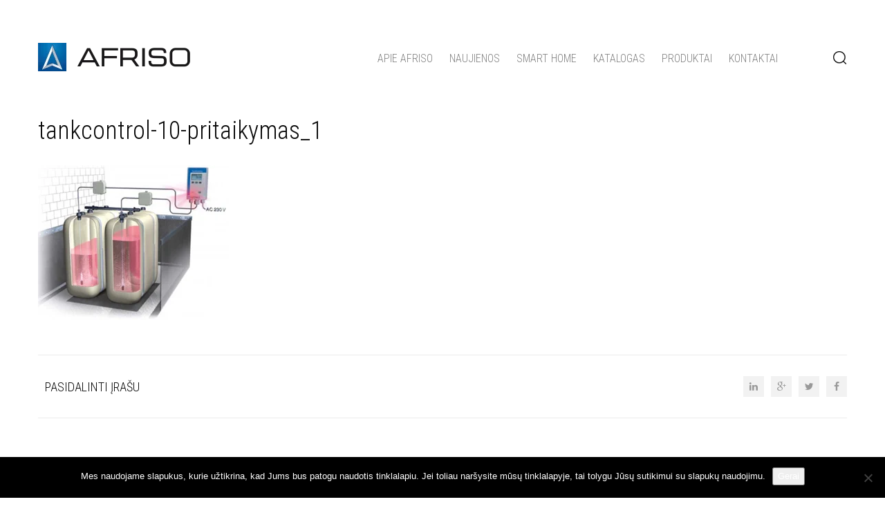

--- FILE ---
content_type: text/html; charset=UTF-8
request_url: https://www.afriso.lt/?attachment_id=1203
body_size: 15591
content:

<!DOCTYPE html>
<html dir="ltr" lang="lt-LT">
<head>
	<meta charset="UTF-8">
	<meta name="description" content="Technologijos aplinkos saugojimui">
	<meta name="viewport" content="width=device-width, initial-scale=1.0, maximum-scale=1.0">
	<title>tankcontrol-10-pritaikymas_1 | AFRISO.lt</title>
	<style>img:is([sizes="auto" i], [sizes^="auto," i]) { contain-intrinsic-size: 3000px 1500px }</style>
	
		<!-- All in One SEO 4.8.7 - aioseo.com -->
	<meta name="robots" content="max-image-preview:large" />
	<meta name="author" content="Regimantas S."/>
	<meta name="google-site-verification" content="6ypq2N0phRGhZf7hBggD0QrRP-JoXIhZERQplgd_N1s" />
	<link rel="canonical" href="https://www.afriso.lt/?attachment_id=1203" />
	<meta name="generator" content="All in One SEO (AIOSEO) 4.8.7" />
		<script type="application/ld+json" class="aioseo-schema">
			{"@context":"https:\/\/schema.org","@graph":[{"@type":"BreadcrumbList","@id":"https:\/\/www.afriso.lt\/?attachment_id=1203#breadcrumblist","itemListElement":[{"@type":"ListItem","@id":"https:\/\/www.afriso.lt#listItem","position":1,"name":"Home","item":"https:\/\/www.afriso.lt","nextItem":{"@type":"ListItem","@id":"https:\/\/www.afriso.lt\/?attachment_id=1203#listItem","name":"tankcontrol-10-pritaikymas_1"}},{"@type":"ListItem","@id":"https:\/\/www.afriso.lt\/?attachment_id=1203#listItem","position":2,"name":"tankcontrol-10-pritaikymas_1","previousItem":{"@type":"ListItem","@id":"https:\/\/www.afriso.lt#listItem","name":"Home"}}]},{"@type":"ItemPage","@id":"https:\/\/www.afriso.lt\/?attachment_id=1203#itempage","url":"https:\/\/www.afriso.lt\/?attachment_id=1203","name":"tankcontrol-10-pritaikymas_1 | AFRISO.lt","inLanguage":"lt-LT","isPartOf":{"@id":"https:\/\/www.afriso.lt\/#website"},"breadcrumb":{"@id":"https:\/\/www.afriso.lt\/?attachment_id=1203#breadcrumblist"},"author":{"@id":"https:\/\/www.afriso.lt\/author\/regimantas\/#author"},"creator":{"@id":"https:\/\/www.afriso.lt\/author\/regimantas\/#author"},"datePublished":"2018-06-12T16:34:55+03:00","dateModified":"2018-06-12T16:34:55+03:00"},{"@type":"Organization","@id":"https:\/\/www.afriso.lt\/#organization","name":"AFRISO.lt","description":"Technologijos aplinkos saugojimui","url":"https:\/\/www.afriso.lt\/","logo":{"@type":"ImageObject","url":"https:\/\/www.afriso.lt\/wp-content\/uploads\/2017\/06\/afriso_logo.png","@id":"https:\/\/www.afriso.lt\/?attachment_id=1203\/#organizationLogo","width":225,"height":42},"image":{"@id":"https:\/\/www.afriso.lt\/?attachment_id=1203\/#organizationLogo"}},{"@type":"Person","@id":"https:\/\/www.afriso.lt\/author\/regimantas\/#author","url":"https:\/\/www.afriso.lt\/author\/regimantas\/","name":"Regimantas S."},{"@type":"WebSite","@id":"https:\/\/www.afriso.lt\/#website","url":"https:\/\/www.afriso.lt\/","name":"AFRISO.lt","description":"Technologijos aplinkos saugojimui","inLanguage":"lt-LT","publisher":{"@id":"https:\/\/www.afriso.lt\/#organization"}}]}
		</script>
		<!-- All in One SEO -->

<link rel='dns-prefetch' href='//fonts.googleapis.com' />
<link rel="alternate" type="application/rss+xml" title="AFRISO.lt &raquo; Įrašų RSS srautas" href="https://www.afriso.lt/feed/" />
<link rel="alternate" type="application/rss+xml" title="AFRISO.lt &raquo; Komentarų RSS srautas" href="https://www.afriso.lt/comments/feed/" />
<script type="text/javascript">
/* <![CDATA[ */
window._wpemojiSettings = {"baseUrl":"https:\/\/s.w.org\/images\/core\/emoji\/16.0.1\/72x72\/","ext":".png","svgUrl":"https:\/\/s.w.org\/images\/core\/emoji\/16.0.1\/svg\/","svgExt":".svg","source":{"concatemoji":"https:\/\/www.afriso.lt\/wp-includes\/js\/wp-emoji-release.min.js?ver=6.8.3"}};
/*! This file is auto-generated */
!function(s,n){var o,i,e;function c(e){try{var t={supportTests:e,timestamp:(new Date).valueOf()};sessionStorage.setItem(o,JSON.stringify(t))}catch(e){}}function p(e,t,n){e.clearRect(0,0,e.canvas.width,e.canvas.height),e.fillText(t,0,0);var t=new Uint32Array(e.getImageData(0,0,e.canvas.width,e.canvas.height).data),a=(e.clearRect(0,0,e.canvas.width,e.canvas.height),e.fillText(n,0,0),new Uint32Array(e.getImageData(0,0,e.canvas.width,e.canvas.height).data));return t.every(function(e,t){return e===a[t]})}function u(e,t){e.clearRect(0,0,e.canvas.width,e.canvas.height),e.fillText(t,0,0);for(var n=e.getImageData(16,16,1,1),a=0;a<n.data.length;a++)if(0!==n.data[a])return!1;return!0}function f(e,t,n,a){switch(t){case"flag":return n(e,"\ud83c\udff3\ufe0f\u200d\u26a7\ufe0f","\ud83c\udff3\ufe0f\u200b\u26a7\ufe0f")?!1:!n(e,"\ud83c\udde8\ud83c\uddf6","\ud83c\udde8\u200b\ud83c\uddf6")&&!n(e,"\ud83c\udff4\udb40\udc67\udb40\udc62\udb40\udc65\udb40\udc6e\udb40\udc67\udb40\udc7f","\ud83c\udff4\u200b\udb40\udc67\u200b\udb40\udc62\u200b\udb40\udc65\u200b\udb40\udc6e\u200b\udb40\udc67\u200b\udb40\udc7f");case"emoji":return!a(e,"\ud83e\udedf")}return!1}function g(e,t,n,a){var r="undefined"!=typeof WorkerGlobalScope&&self instanceof WorkerGlobalScope?new OffscreenCanvas(300,150):s.createElement("canvas"),o=r.getContext("2d",{willReadFrequently:!0}),i=(o.textBaseline="top",o.font="600 32px Arial",{});return e.forEach(function(e){i[e]=t(o,e,n,a)}),i}function t(e){var t=s.createElement("script");t.src=e,t.defer=!0,s.head.appendChild(t)}"undefined"!=typeof Promise&&(o="wpEmojiSettingsSupports",i=["flag","emoji"],n.supports={everything:!0,everythingExceptFlag:!0},e=new Promise(function(e){s.addEventListener("DOMContentLoaded",e,{once:!0})}),new Promise(function(t){var n=function(){try{var e=JSON.parse(sessionStorage.getItem(o));if("object"==typeof e&&"number"==typeof e.timestamp&&(new Date).valueOf()<e.timestamp+604800&&"object"==typeof e.supportTests)return e.supportTests}catch(e){}return null}();if(!n){if("undefined"!=typeof Worker&&"undefined"!=typeof OffscreenCanvas&&"undefined"!=typeof URL&&URL.createObjectURL&&"undefined"!=typeof Blob)try{var e="postMessage("+g.toString()+"("+[JSON.stringify(i),f.toString(),p.toString(),u.toString()].join(",")+"));",a=new Blob([e],{type:"text/javascript"}),r=new Worker(URL.createObjectURL(a),{name:"wpTestEmojiSupports"});return void(r.onmessage=function(e){c(n=e.data),r.terminate(),t(n)})}catch(e){}c(n=g(i,f,p,u))}t(n)}).then(function(e){for(var t in e)n.supports[t]=e[t],n.supports.everything=n.supports.everything&&n.supports[t],"flag"!==t&&(n.supports.everythingExceptFlag=n.supports.everythingExceptFlag&&n.supports[t]);n.supports.everythingExceptFlag=n.supports.everythingExceptFlag&&!n.supports.flag,n.DOMReady=!1,n.readyCallback=function(){n.DOMReady=!0}}).then(function(){return e}).then(function(){var e;n.supports.everything||(n.readyCallback(),(e=n.source||{}).concatemoji?t(e.concatemoji):e.wpemoji&&e.twemoji&&(t(e.twemoji),t(e.wpemoji)))}))}((window,document),window._wpemojiSettings);
/* ]]> */
</script>

<link rel='stylesheet' id='pt-cv-public-style-css' href='https://www.afriso.lt/wp-content/plugins/content-views-query-and-display-post-page/public/assets/css/cv.css?ver=4.2' type='text/css' media='all' />
<style id='wp-emoji-styles-inline-css' type='text/css'>

	img.wp-smiley, img.emoji {
		display: inline !important;
		border: none !important;
		box-shadow: none !important;
		height: 1em !important;
		width: 1em !important;
		margin: 0 0.07em !important;
		vertical-align: -0.1em !important;
		background: none !important;
		padding: 0 !important;
	}
</style>
<link rel='stylesheet' id='wp-block-library-css' href='https://www.afriso.lt/wp-includes/css/dist/block-library/style.min.css?ver=6.8.3' type='text/css' media='all' />
<style id='classic-theme-styles-inline-css' type='text/css'>
/*! This file is auto-generated */
.wp-block-button__link{color:#fff;background-color:#32373c;border-radius:9999px;box-shadow:none;text-decoration:none;padding:calc(.667em + 2px) calc(1.333em + 2px);font-size:1.125em}.wp-block-file__button{background:#32373c;color:#fff;text-decoration:none}
</style>
<style id='global-styles-inline-css' type='text/css'>
:root{--wp--preset--aspect-ratio--square: 1;--wp--preset--aspect-ratio--4-3: 4/3;--wp--preset--aspect-ratio--3-4: 3/4;--wp--preset--aspect-ratio--3-2: 3/2;--wp--preset--aspect-ratio--2-3: 2/3;--wp--preset--aspect-ratio--16-9: 16/9;--wp--preset--aspect-ratio--9-16: 9/16;--wp--preset--color--black: #000000;--wp--preset--color--cyan-bluish-gray: #abb8c3;--wp--preset--color--white: #ffffff;--wp--preset--color--pale-pink: #f78da7;--wp--preset--color--vivid-red: #cf2e2e;--wp--preset--color--luminous-vivid-orange: #ff6900;--wp--preset--color--luminous-vivid-amber: #fcb900;--wp--preset--color--light-green-cyan: #7bdcb5;--wp--preset--color--vivid-green-cyan: #00d084;--wp--preset--color--pale-cyan-blue: #8ed1fc;--wp--preset--color--vivid-cyan-blue: #0693e3;--wp--preset--color--vivid-purple: #9b51e0;--wp--preset--gradient--vivid-cyan-blue-to-vivid-purple: linear-gradient(135deg,rgba(6,147,227,1) 0%,rgb(155,81,224) 100%);--wp--preset--gradient--light-green-cyan-to-vivid-green-cyan: linear-gradient(135deg,rgb(122,220,180) 0%,rgb(0,208,130) 100%);--wp--preset--gradient--luminous-vivid-amber-to-luminous-vivid-orange: linear-gradient(135deg,rgba(252,185,0,1) 0%,rgba(255,105,0,1) 100%);--wp--preset--gradient--luminous-vivid-orange-to-vivid-red: linear-gradient(135deg,rgba(255,105,0,1) 0%,rgb(207,46,46) 100%);--wp--preset--gradient--very-light-gray-to-cyan-bluish-gray: linear-gradient(135deg,rgb(238,238,238) 0%,rgb(169,184,195) 100%);--wp--preset--gradient--cool-to-warm-spectrum: linear-gradient(135deg,rgb(74,234,220) 0%,rgb(151,120,209) 20%,rgb(207,42,186) 40%,rgb(238,44,130) 60%,rgb(251,105,98) 80%,rgb(254,248,76) 100%);--wp--preset--gradient--blush-light-purple: linear-gradient(135deg,rgb(255,206,236) 0%,rgb(152,150,240) 100%);--wp--preset--gradient--blush-bordeaux: linear-gradient(135deg,rgb(254,205,165) 0%,rgb(254,45,45) 50%,rgb(107,0,62) 100%);--wp--preset--gradient--luminous-dusk: linear-gradient(135deg,rgb(255,203,112) 0%,rgb(199,81,192) 50%,rgb(65,88,208) 100%);--wp--preset--gradient--pale-ocean: linear-gradient(135deg,rgb(255,245,203) 0%,rgb(182,227,212) 50%,rgb(51,167,181) 100%);--wp--preset--gradient--electric-grass: linear-gradient(135deg,rgb(202,248,128) 0%,rgb(113,206,126) 100%);--wp--preset--gradient--midnight: linear-gradient(135deg,rgb(2,3,129) 0%,rgb(40,116,252) 100%);--wp--preset--font-size--small: 13px;--wp--preset--font-size--medium: 20px;--wp--preset--font-size--large: 36px;--wp--preset--font-size--x-large: 42px;--wp--preset--font-family--inter: "Inter", sans-serif;--wp--preset--font-family--cardo: Cardo;--wp--preset--spacing--20: 0.44rem;--wp--preset--spacing--30: 0.67rem;--wp--preset--spacing--40: 1rem;--wp--preset--spacing--50: 1.5rem;--wp--preset--spacing--60: 2.25rem;--wp--preset--spacing--70: 3.38rem;--wp--preset--spacing--80: 5.06rem;--wp--preset--shadow--natural: 6px 6px 9px rgba(0, 0, 0, 0.2);--wp--preset--shadow--deep: 12px 12px 50px rgba(0, 0, 0, 0.4);--wp--preset--shadow--sharp: 6px 6px 0px rgba(0, 0, 0, 0.2);--wp--preset--shadow--outlined: 6px 6px 0px -3px rgba(255, 255, 255, 1), 6px 6px rgba(0, 0, 0, 1);--wp--preset--shadow--crisp: 6px 6px 0px rgba(0, 0, 0, 1);}:where(.is-layout-flex){gap: 0.5em;}:where(.is-layout-grid){gap: 0.5em;}body .is-layout-flex{display: flex;}.is-layout-flex{flex-wrap: wrap;align-items: center;}.is-layout-flex > :is(*, div){margin: 0;}body .is-layout-grid{display: grid;}.is-layout-grid > :is(*, div){margin: 0;}:where(.wp-block-columns.is-layout-flex){gap: 2em;}:where(.wp-block-columns.is-layout-grid){gap: 2em;}:where(.wp-block-post-template.is-layout-flex){gap: 1.25em;}:where(.wp-block-post-template.is-layout-grid){gap: 1.25em;}.has-black-color{color: var(--wp--preset--color--black) !important;}.has-cyan-bluish-gray-color{color: var(--wp--preset--color--cyan-bluish-gray) !important;}.has-white-color{color: var(--wp--preset--color--white) !important;}.has-pale-pink-color{color: var(--wp--preset--color--pale-pink) !important;}.has-vivid-red-color{color: var(--wp--preset--color--vivid-red) !important;}.has-luminous-vivid-orange-color{color: var(--wp--preset--color--luminous-vivid-orange) !important;}.has-luminous-vivid-amber-color{color: var(--wp--preset--color--luminous-vivid-amber) !important;}.has-light-green-cyan-color{color: var(--wp--preset--color--light-green-cyan) !important;}.has-vivid-green-cyan-color{color: var(--wp--preset--color--vivid-green-cyan) !important;}.has-pale-cyan-blue-color{color: var(--wp--preset--color--pale-cyan-blue) !important;}.has-vivid-cyan-blue-color{color: var(--wp--preset--color--vivid-cyan-blue) !important;}.has-vivid-purple-color{color: var(--wp--preset--color--vivid-purple) !important;}.has-black-background-color{background-color: var(--wp--preset--color--black) !important;}.has-cyan-bluish-gray-background-color{background-color: var(--wp--preset--color--cyan-bluish-gray) !important;}.has-white-background-color{background-color: var(--wp--preset--color--white) !important;}.has-pale-pink-background-color{background-color: var(--wp--preset--color--pale-pink) !important;}.has-vivid-red-background-color{background-color: var(--wp--preset--color--vivid-red) !important;}.has-luminous-vivid-orange-background-color{background-color: var(--wp--preset--color--luminous-vivid-orange) !important;}.has-luminous-vivid-amber-background-color{background-color: var(--wp--preset--color--luminous-vivid-amber) !important;}.has-light-green-cyan-background-color{background-color: var(--wp--preset--color--light-green-cyan) !important;}.has-vivid-green-cyan-background-color{background-color: var(--wp--preset--color--vivid-green-cyan) !important;}.has-pale-cyan-blue-background-color{background-color: var(--wp--preset--color--pale-cyan-blue) !important;}.has-vivid-cyan-blue-background-color{background-color: var(--wp--preset--color--vivid-cyan-blue) !important;}.has-vivid-purple-background-color{background-color: var(--wp--preset--color--vivid-purple) !important;}.has-black-border-color{border-color: var(--wp--preset--color--black) !important;}.has-cyan-bluish-gray-border-color{border-color: var(--wp--preset--color--cyan-bluish-gray) !important;}.has-white-border-color{border-color: var(--wp--preset--color--white) !important;}.has-pale-pink-border-color{border-color: var(--wp--preset--color--pale-pink) !important;}.has-vivid-red-border-color{border-color: var(--wp--preset--color--vivid-red) !important;}.has-luminous-vivid-orange-border-color{border-color: var(--wp--preset--color--luminous-vivid-orange) !important;}.has-luminous-vivid-amber-border-color{border-color: var(--wp--preset--color--luminous-vivid-amber) !important;}.has-light-green-cyan-border-color{border-color: var(--wp--preset--color--light-green-cyan) !important;}.has-vivid-green-cyan-border-color{border-color: var(--wp--preset--color--vivid-green-cyan) !important;}.has-pale-cyan-blue-border-color{border-color: var(--wp--preset--color--pale-cyan-blue) !important;}.has-vivid-cyan-blue-border-color{border-color: var(--wp--preset--color--vivid-cyan-blue) !important;}.has-vivid-purple-border-color{border-color: var(--wp--preset--color--vivid-purple) !important;}.has-vivid-cyan-blue-to-vivid-purple-gradient-background{background: var(--wp--preset--gradient--vivid-cyan-blue-to-vivid-purple) !important;}.has-light-green-cyan-to-vivid-green-cyan-gradient-background{background: var(--wp--preset--gradient--light-green-cyan-to-vivid-green-cyan) !important;}.has-luminous-vivid-amber-to-luminous-vivid-orange-gradient-background{background: var(--wp--preset--gradient--luminous-vivid-amber-to-luminous-vivid-orange) !important;}.has-luminous-vivid-orange-to-vivid-red-gradient-background{background: var(--wp--preset--gradient--luminous-vivid-orange-to-vivid-red) !important;}.has-very-light-gray-to-cyan-bluish-gray-gradient-background{background: var(--wp--preset--gradient--very-light-gray-to-cyan-bluish-gray) !important;}.has-cool-to-warm-spectrum-gradient-background{background: var(--wp--preset--gradient--cool-to-warm-spectrum) !important;}.has-blush-light-purple-gradient-background{background: var(--wp--preset--gradient--blush-light-purple) !important;}.has-blush-bordeaux-gradient-background{background: var(--wp--preset--gradient--blush-bordeaux) !important;}.has-luminous-dusk-gradient-background{background: var(--wp--preset--gradient--luminous-dusk) !important;}.has-pale-ocean-gradient-background{background: var(--wp--preset--gradient--pale-ocean) !important;}.has-electric-grass-gradient-background{background: var(--wp--preset--gradient--electric-grass) !important;}.has-midnight-gradient-background{background: var(--wp--preset--gradient--midnight) !important;}.has-small-font-size{font-size: var(--wp--preset--font-size--small) !important;}.has-medium-font-size{font-size: var(--wp--preset--font-size--medium) !important;}.has-large-font-size{font-size: var(--wp--preset--font-size--large) !important;}.has-x-large-font-size{font-size: var(--wp--preset--font-size--x-large) !important;}
:where(.wp-block-post-template.is-layout-flex){gap: 1.25em;}:where(.wp-block-post-template.is-layout-grid){gap: 1.25em;}
:where(.wp-block-columns.is-layout-flex){gap: 2em;}:where(.wp-block-columns.is-layout-grid){gap: 2em;}
:root :where(.wp-block-pullquote){font-size: 1.5em;line-height: 1.6;}
</style>
<link rel='stylesheet' id='cpsh-shortcodes-css' href='https://www.afriso.lt/wp-content/plugins/column-shortcodes//assets/css/shortcodes.css?ver=1.0.1' type='text/css' media='all' />
<link rel='stylesheet' id='contact-form-7-css' href='https://www.afriso.lt/wp-content/plugins/contact-form-7/includes/css/styles.css?ver=6.1.1' type='text/css' media='all' />
<link rel='stylesheet' id='cookie-notice-front-css' href='https://www.afriso.lt/wp-content/plugins/cookie-notice/css/front.min.css?ver=2.5.7' type='text/css' media='all' />
<link rel='stylesheet' id='rs-plugin-settings-css' href='https://www.afriso.lt/wp-content/plugins/revslider/public/assets/css/settings.css?ver=5.4.8.3' type='text/css' media='all' />
<style id='rs-plugin-settings-inline-css' type='text/css'>
#rs-demo-id {}
</style>
<style id='woocommerce-inline-inline-css' type='text/css'>
.woocommerce form .form-row .required { visibility: visible; }
</style>
<link rel='stylesheet' id='wcqi-css-css' href='https://www.afriso.lt/wp-content/plugins/woocommerce-quantity-increment/assets/css/wc-quantity-increment.css?ver=6.8.3' type='text/css' media='all' />
<link rel='stylesheet' id='brands-styles-css' href='https://www.afriso.lt/wp-content/plugins/woocommerce/assets/css/brands.css?ver=9.7.2' type='text/css' media='all' />
<link rel='stylesheet' id='bootstrap-style-css' href='https://www.afriso.lt/wp-content/themes/wooclean/css/bootstrap.min.css?ver=6.8.3' type='text/css' media='all' />
<link rel='stylesheet' id='font-awesome-css' href='https://www.afriso.lt/wp-content/themes/wooclean/css/font-awesome.min.css?ver=6.8.3' type='text/css' media='all' />
<style id='font-awesome-inline-css' type='text/css'>
[data-font="FontAwesome"]:before {font-family: 'FontAwesome' !important;content: attr(data-icon) !important;speak: none !important;font-weight: normal !important;font-variant: normal !important;text-transform: none !important;line-height: 1 !important;font-style: normal !important;-webkit-font-smoothing: antialiased !important;-moz-osx-font-smoothing: grayscale !important;}
</style>
<link rel='stylesheet' id='style-css' href='https://www.afriso.lt/wp-content/themes/wooclean/style.css?ver=6.8.3' type='text/css' media='all' />
<link rel='stylesheet' id='responsive-css' href='https://www.afriso.lt/wp-content/themes/wooclean/responsive.css?ver=6.8.3' type='text/css' media='all' />
<link rel='stylesheet' id='custom-style-css' href='https://www.afriso.lt/wp-content/themes/wooclean/css/custom-style.css?ver=6.8.3' type='text/css' media='all' />
<link rel='stylesheet' id='google-fonts-css' href='//fonts.googleapis.com/css?family=Roboto+Condensed:400,700,300' type='text/css' media='all' />
<link rel='stylesheet' id='tablepress-default-css' href='https://www.afriso.lt/wp-content/plugins/tablepress/css/build/default.css?ver=3.2.3' type='text/css' media='all' />
<link rel='stylesheet' id='js_composer_custom_css-css' href='//www.afriso.lt/wp-content/uploads/js_composer/custom.css?ver=6.6.0' type='text/css' media='all' />
<script type="text/javascript" src="https://www.afriso.lt/wp-includes/js/jquery/jquery.min.js?ver=3.7.1" id="jquery-core-js"></script>
<script type="text/javascript" src="https://www.afriso.lt/wp-includes/js/jquery/jquery-migrate.min.js?ver=3.4.1" id="jquery-migrate-js"></script>
<script type="text/javascript" id="cookie-notice-front-js-before">
/* <![CDATA[ */
var cnArgs = {"ajaxUrl":"https:\/\/www.afriso.lt\/wp-admin\/admin-ajax.php","nonce":"83c79eccb1","hideEffect":"fade","position":"bottom","onScroll":false,"onScrollOffset":100,"onClick":false,"cookieName":"cookie_notice_accepted","cookieTime":2592000,"cookieTimeRejected":2592000,"globalCookie":false,"redirection":false,"cache":true,"revokeCookies":false,"revokeCookiesOpt":"automatic"};
/* ]]> */
</script>
<script type="text/javascript" src="https://www.afriso.lt/wp-content/plugins/cookie-notice/js/front.min.js?ver=2.5.7" id="cookie-notice-front-js"></script>
<script type="text/javascript" src="https://www.afriso.lt/wp-content/plugins/revslider/public/assets/js/jquery.themepunch.tools.min.js?ver=5.4.8.3" id="tp-tools-js"></script>
<script type="text/javascript" src="https://www.afriso.lt/wp-content/plugins/revslider/public/assets/js/jquery.themepunch.revolution.min.js?ver=5.4.8.3" id="revmin-js"></script>
<script type="text/javascript" src="https://www.afriso.lt/wp-content/plugins/woocommerce/assets/js/jquery-blockui/jquery.blockUI.min.js?ver=2.7.0-wc.9.7.2" id="jquery-blockui-js" data-wp-strategy="defer"></script>
<script type="text/javascript" id="wc-add-to-cart-js-extra">
/* <![CDATA[ */
var wc_add_to_cart_params = {"ajax_url":"\/wp-admin\/admin-ajax.php","wc_ajax_url":"\/?wc-ajax=%%endpoint%%","i18n_view_cart":"Krep\u0161elis","cart_url":"https:\/\/www.afriso.lt\/?page_id=16","is_cart":"","cart_redirect_after_add":"no"};
/* ]]> */
</script>
<script type="text/javascript" src="https://www.afriso.lt/wp-content/plugins/woocommerce/assets/js/frontend/add-to-cart.min.js?ver=9.7.2" id="wc-add-to-cart-js" data-wp-strategy="defer"></script>
<script type="text/javascript" src="https://www.afriso.lt/wp-content/plugins/woocommerce/assets/js/js-cookie/js.cookie.min.js?ver=2.1.4-wc.9.7.2" id="js-cookie-js" defer="defer" data-wp-strategy="defer"></script>
<script type="text/javascript" id="woocommerce-js-extra">
/* <![CDATA[ */
var woocommerce_params = {"ajax_url":"\/wp-admin\/admin-ajax.php","wc_ajax_url":"\/?wc-ajax=%%endpoint%%","i18n_password_show":"Show password","i18n_password_hide":"Hide password"};
/* ]]> */
</script>
<script type="text/javascript" src="https://www.afriso.lt/wp-content/plugins/woocommerce/assets/js/frontend/woocommerce.min.js?ver=9.7.2" id="woocommerce-js" defer="defer" data-wp-strategy="defer"></script>
<script type="text/javascript" src="https://www.afriso.lt/wp-content/plugins/woocommerce-quantity-increment/assets/js/wc-quantity-increment.min.js?ver=6.8.3" id="wcqi-js-js"></script>
<script type="text/javascript" src="https://www.afriso.lt/wp-content/plugins/js_composer/assets/js/vendors/woocommerce-add-to-cart.js?ver=6.6.0" id="vc_woocommerce-add-to-cart-js-js"></script>
<link rel="https://api.w.org/" href="https://www.afriso.lt/wp-json/" /><link rel="alternate" title="JSON" type="application/json" href="https://www.afriso.lt/wp-json/wp/v2/media/1203" /><link rel="EditURI" type="application/rsd+xml" title="RSD" href="https://www.afriso.lt/xmlrpc.php?rsd" />
<meta name="generator" content="WordPress 6.8.3" />
<meta name="generator" content="WooCommerce 9.7.2" />
<link rel='shortlink' href='https://www.afriso.lt/?p=1203' />
<link rel="alternate" title="oEmbed (JSON)" type="application/json+oembed" href="https://www.afriso.lt/wp-json/oembed/1.0/embed?url=https%3A%2F%2Fwww.afriso.lt%2F%3Fattachment_id%3D1203" />
<link rel="alternate" title="oEmbed (XML)" type="text/xml+oembed" href="https://www.afriso.lt/wp-json/oembed/1.0/embed?url=https%3A%2F%2Fwww.afriso.lt%2F%3Fattachment_id%3D1203&#038;format=xml" />
<meta name="generator" content="Redux 4.5.7" />	<noscript><style>.woocommerce-product-gallery{ opacity: 1 !important; }</style></noscript>
	<style type="text/css">.recentcomments a{display:inline !important;padding:0 !important;margin:0 !important;}</style><meta name="generator" content="Powered by WPBakery Page Builder - drag and drop page builder for WordPress."/>
<meta name="generator" content="Powered by Slider Revolution 5.4.8.3 - responsive, Mobile-Friendly Slider Plugin for WordPress with comfortable drag and drop interface." />
<style class='wp-fonts-local' type='text/css'>
@font-face{font-family:Inter;font-style:normal;font-weight:300 900;font-display:fallback;src:url('https://www.afriso.lt/wp-content/plugins/woocommerce/assets/fonts/Inter-VariableFont_slnt,wght.woff2') format('woff2');font-stretch:normal;}
@font-face{font-family:Cardo;font-style:normal;font-weight:400;font-display:fallback;src:url('https://www.afriso.lt/wp-content/plugins/woocommerce/assets/fonts/cardo_normal_400.woff2') format('woff2');}
</style>
<link rel="icon" href="https://www.afriso.lt/wp-content/uploads/2018/04/cropped-afriso_logo-32x32.jpg" sizes="32x32" />
<link rel="icon" href="https://www.afriso.lt/wp-content/uploads/2018/04/cropped-afriso_logo-192x192.jpg" sizes="192x192" />
<link rel="apple-touch-icon" href="https://www.afriso.lt/wp-content/uploads/2018/04/cropped-afriso_logo-180x180.jpg" />
<meta name="msapplication-TileImage" content="https://www.afriso.lt/wp-content/uploads/2018/04/cropped-afriso_logo-270x270.jpg" />
<script type="text/javascript">function setREVStartSize(e){									
						try{ e.c=jQuery(e.c);var i=jQuery(window).width(),t=9999,r=0,n=0,l=0,f=0,s=0,h=0;
							if(e.responsiveLevels&&(jQuery.each(e.responsiveLevels,function(e,f){f>i&&(t=r=f,l=e),i>f&&f>r&&(r=f,n=e)}),t>r&&(l=n)),f=e.gridheight[l]||e.gridheight[0]||e.gridheight,s=e.gridwidth[l]||e.gridwidth[0]||e.gridwidth,h=i/s,h=h>1?1:h,f=Math.round(h*f),"fullscreen"==e.sliderLayout){var u=(e.c.width(),jQuery(window).height());if(void 0!=e.fullScreenOffsetContainer){var c=e.fullScreenOffsetContainer.split(",");if (c) jQuery.each(c,function(e,i){u=jQuery(i).length>0?u-jQuery(i).outerHeight(!0):u}),e.fullScreenOffset.split("%").length>1&&void 0!=e.fullScreenOffset&&e.fullScreenOffset.length>0?u-=jQuery(window).height()*parseInt(e.fullScreenOffset,0)/100:void 0!=e.fullScreenOffset&&e.fullScreenOffset.length>0&&(u-=parseInt(e.fullScreenOffset,0))}f=u}else void 0!=e.minHeight&&f<e.minHeight&&(f=e.minHeight);e.c.closest(".rev_slider_wrapper").css({height:f})					
						}catch(d){console.log("Failure at Presize of Slider:"+d)}						
					};</script>
		<style type="text/css" id="wp-custom-css">
			.header-cart {
display: none;
}

.woocommerce-ordering select {
	width: 250px;
}
.products li .add_to_cart_button, .products li .added_to_cart, .products li .product_type_simple, .products li .product_type_grouped, .products li .product_type_external {
	display: none;
}

.products {
	padding-bottom: 20px;
}

ul.aprasymas {
    margin: 20px 20px 20px 25px;
		line-height: 25px;
		color: #999999;
}

ol.aprasymas {
    margin: 20px 20px 20px 25px;
		line-height: 25px;
		color: #999999;
}

.entry-content h2 {
    margin-top: 20px;
		padding-bottom: 20px;
}

.products li img {
    float: none;
 }

.col-lg-6 {
    padding-left: 0px;
}

.col-lg-4 {
    padding-left: 0px;
}

.related h2 {
    margin-bottom: 10px !important;
}

.single-product .product_meta {
    margin-top: 40px;
}

.single-product .woocommerce-tabs .tabs {
    display: none;
}

.single-product .woocommerce-tabs .panel p {
    word-break: keep-all;
}

article.post .entry-inside {
    display: none;
}

article.post .meta-author {
    display: none;
}

.post-by .post-by-content {
    display: none;
}

.su-post-comments-link {
    display: none;
}

.post-by {
     display: none !important;
 }

#comments {
     display: none !important;
 }

.su-post-meta {
    display: none;
}

.pt-cv-readmore {
    color: #FFFFFF !important;
    background-color: #000000 !important;
    border: none !important;
		font-size: 14px !important;
		text-transform: uppercase !important;
		margin-top: 30px !important;		
	  transition: 0.3s linear !important;
	  padding: 7px 12px !important;
	  letter-spacing: 1px !important;
    font-weight: 100 !important;
		box-sizing: border-box !important;
		align-items: flex-start !important;
    text-align: center !important;
		border-radius: 0px !important;
}

.pt-cv-readmore:hover {
    background-color: #999999 !important;
}

.pt-cv-content, .pt-cv-content * {
    font-size: 16px;
    color: #999;
    font-weight: 300;
    line-height: 24px;
    margin-bottom: 15px;
    -ms-word-wrap: break-word;
    word-wrap: break-word;
}

.pt-cv-title {
    color: #000000 !important;
		font-weight: 300 !important;
}

.pt-cv-title a {
    font-weight: 500;
		color: #000000 !important;
}

.pt-cv-title a:hover {
    text-decoration: underline !important;
}

.btn .btn-success {
		border-radius: 0px !important;	
}


.pt-cv-title a:hover {
    text-decoration: underline !important;
}

.btn .btn-success a:hover {
		background-color: #999999 !important;	
}

.single-product .entry-content h1 {
    text-transform: none !important;
}

.page-head h1 {
    text-transform: none !important;
}

.header .site-logo img {
  margin-top: 0px !important;
}

.col-lg-12 {
    padding-left: 0px !important;
}

.header-nav li .sub-menu {
	width: 250px;
}

.wpb_content_element {
    margin-bottom: 35px;
    margin-top: 100px;
}		</style>
		<link rel="shortcut icon" href="https://www.afriso.lt/wp-content/themes/wooclean/img/favicon.png"><noscript><style> .wpb_animate_when_almost_visible { opacity: 1; }</style></noscript></head>
<body class="attachment wp-singular attachment-template-default single single-attachment postid-1203 attachmentid-1203 attachment-jpeg wp-custom-logo wp-theme-wooclean theme-wooclean cookies-not-set woocommerce-no-js wpb-js-composer js-comp-ver-6.6.0 vc_responsive">
<div class="wrapper">
	<header class="header">
		<div class="container">
			<div class="row">
				<div class="col-md-3 col-sm-12 col-xs-12 site-logo">
					<a href="https://www.afriso.lt/" class="custom-logo-link" rel="home"><img width="225" height="42" src="https://www.afriso.lt/wp-content/uploads/2017/06/afriso_logo.png" class="custom-logo" alt="AFRISO.lt" decoding="async" /></a>				</div><!-- End .header-logo -->
				<div class="col-md-9 col-sm-12 col-xs-12 header-navigation">
				<button type="button" class="navbar-toggle collapsed" data-toggle="collapse" data-target="#navbar" aria-expanded="false" aria-controls="navbar">
		            <span class="sr-only">Toggle navigation</span>
		            <span class="icon-bar"></span>
		            <span class="icon-bar"></span>
		            <span class="icon-bar"></span>
          		</button>
          			<div id="navbar" class="navbar-collapse collapse" aria-expanded="false" role="navigation">
					<div class="menu-menu-1-container"><ul id="menu-menu-1" class="header-nav"><li id="menu-item-120" class="menu-item menu-item-type-custom menu-item-object-custom menu-item-has-children menu-item-120"><a href="https://www.afriso.lt/apie-afriso/">Apie AFRISO</a>
<ul class="sub-menu">
	<li id="menu-item-121" class="menu-item menu-item-type-post_type menu-item-object-page menu-item-121"><a href="https://www.afriso.lt/apie-afriso/">Apie kompaniją</a></li>
	<li id="menu-item-65" class="menu-item menu-item-type-post_type menu-item-object-page menu-item-65"><a href="https://www.afriso.lt/apie-afriso/afriso-grupe/">AFRISO grupė</a></li>
	<li id="menu-item-77" class="menu-item menu-item-type-post_type menu-item-object-page menu-item-77"><a href="https://www.afriso.lt/apie-afriso/imones-istorija/">Įmonės istorija</a></li>
	<li id="menu-item-76" class="menu-item menu-item-type-post_type menu-item-object-page menu-item-76"><a href="https://www.afriso.lt/apie-afriso/kokybes-valdymas/">Kokybės valdymas</a></li>
	<li id="menu-item-75" class="menu-item menu-item-type-post_type menu-item-object-page menu-item-75"><a href="https://www.afriso.lt/apie-afriso/aplinkosaugos-valdymas/">Aplinkosaugos valdymas</a></li>
</ul>
</li>
<li id="menu-item-736" class="menu-item menu-item-type-post_type menu-item-object-page current_page_parent menu-item-736"><a href="https://www.afriso.lt/naujienos/">Naujienos</a></li>
<li id="menu-item-228" class="menu-item menu-item-type-post_type menu-item-object-page menu-item-228"><a href="https://www.afriso.lt/smarthome/">Smart Home</a></li>
<li id="menu-item-210" class="menu-item menu-item-type-post_type menu-item-object-page menu-item-210"><a href="https://www.afriso.lt/katalogas/">Katalogas</a></li>
<li id="menu-item-725" class="menu-item menu-item-type-post_type menu-item-object-page menu-item-725"><a href="https://www.afriso.lt/produktai/">Produktai</a></li>
<li id="menu-item-44" class="menu-item menu-item-type-post_type menu-item-object-page menu-item-44"><a href="https://www.afriso.lt/kontaktai/">Kontaktai</a></li>
</ul></div>
					</div>
					<div class="header-cart">

						
								<a class="cart-quantity" href="https://www.afriso.lt/?page_id=16" title="View your shopping cart">
		<span class="cart-count">0</span>
	</a>
										<div class="dropdown">
			<h5 class="widget-title">Shopping cart</h5>
			<div class="widget woocommerce widget_shopping_cart"><div class="widget_shopping_cart_content"></div></div>		</div><!-- End .dropdown -->
	
						
					</div><!-- End .header-cart -->

					<div class="header-search">
							<img src="https://www.afriso.lt/wp-content/themes/wooclean/img/search.png" alt="img-search">
							<div class="search-inside">
								
<form role="search" method="get" id="searchform" class="searchform" action="https://www.afriso.lt/">
	<div>
		<input type="hidden" name="post_type" value="product" >
		<label class="screen-reader-text" for="s"></label>
		<input type="text" value="" name="s" id="s" />
		<input type="submit" id="searchsubmit" value="Search" />
	</div>
</form>								<i class="fa fa-times"></i>
							</div>
					</div><!-- End .header-serch -->
				</div><!-- End .header-navigation -->
			</div><!-- End .header-top -->

			
		</div><!-- End .container -->
	</header><!-- End .header -->
	<div id="content" class="site-content">

<div id="primary" class="content-area">
	<div class="container">
		<div class="row">
						<div class="main-content col-md-12 col-sm-12 col-xs-12 without-sidebar" role="main">

			
				<!-- Post content. -->
									<div class="single-post">
						
<article id="post-1203" class="post-1203 attachment type-attachment status-inherit hentry">
	
	<div class="entry-description">
					<h2>tankcontrol-10-pritaikymas_1</h2>
		
		<div class="entry-meta "><div class="meta-post"><ul class="list-inline entry-meta"></ul></div></div>
	</div><!-- End .entry-description -->

	<div class="entry-content">
		<p class="attachment"><a href='https://www.afriso.lt/wp-content/uploads/2018/06/tankcontrol-10-pritaikymas_1.jpg'><img fetchpriority="high" decoding="async" width="276" height="225" src="https://www.afriso.lt/wp-content/uploads/2018/06/tankcontrol-10-pritaikymas_1.jpg" class="attachment-medium size-medium" alt="" /></a></p>
	</div><!-- End .entry-content -->
</article><!-- End #post-## -->					</div><!-- End .single-post -->
								
				<!-- Post tags. -->
				
					
				<!-- Post share buttons  -->
						<ul class="post-social ">
		<li>Pasidalinti įrašu</li>
		<li><a href="http://www.facebook.com/share.php?u=https://www.afriso.lt/?attachment_id=1203 /&title=tankcontrol-10-pritaikymas_1"><i class="fa fa-facebook"></i></a></li>
		<li><a href="http://twitter.com/home?status=tankcontrol-10-pritaikymas_1+https://www.afriso.lt/?attachment_id=1203"><i class="fa fa-twitter"></i></a></li>
		<li><a href="https://plus.google.com/share?url=https://www.afriso.lt/?attachment_id=1203"><i class="fa fa-google-plus"></i></a></li>
		<li><a href="https://www.linkedin.com/shareArticle?mini=true&url=https://www.afriso.lt/?attachment_id=1203&title=tankcontrol-10-pritaikymas_1&summary=&source="><i class="fa fa-linkedin"></i></a></li>
	</ul>


				<!-- Post author section  -->
				<div class="post-by">
					<div class="user-avatar">
											</div>
					<div class="post-by-content">
												<p class="single-standart-paragraph"></p>		
					</div><!-- End .post-by-content -->
				</div><!-- End .post-by -->

				<!-- Comments section  -->
				


<div id='comments' class="comments-area single-comments">
	
	
</div><!-- End #comments .comment area -->
				
			</div> <!-- End .main-content -->
			
		</div><!-- End .row -->
	</div><!-- End .container -->
</div><!-- End #primary .content-area -->

	</div><!-- End #content .site-content -->
	<footer class="footer">
		
		<div class="footer-main">
			<div class="container">
				<div class="row">

						<div class="col-md-4">

							 

						</div><!-- End .col-md-4 -->

					
				</div><!-- End .row -->

				<div id="nav_menu-2" class="footer-widget widget_nav_menu"><div class="menu-menu-1-container"><ul id="menu-menu-2" class="menu"><li class="menu-item menu-item-type-custom menu-item-object-custom menu-item-has-children menu-item-120"><a href="https://www.afriso.lt/apie-afriso/">Apie AFRISO</a>
<ul class="sub-menu">
	<li class="menu-item menu-item-type-post_type menu-item-object-page menu-item-121"><a href="https://www.afriso.lt/apie-afriso/">Apie kompaniją</a></li>
	<li class="menu-item menu-item-type-post_type menu-item-object-page menu-item-65"><a href="https://www.afriso.lt/apie-afriso/afriso-grupe/">AFRISO grupė</a></li>
	<li class="menu-item menu-item-type-post_type menu-item-object-page menu-item-77"><a href="https://www.afriso.lt/apie-afriso/imones-istorija/">Įmonės istorija</a></li>
	<li class="menu-item menu-item-type-post_type menu-item-object-page menu-item-76"><a href="https://www.afriso.lt/apie-afriso/kokybes-valdymas/">Kokybės valdymas</a></li>
	<li class="menu-item menu-item-type-post_type menu-item-object-page menu-item-75"><a href="https://www.afriso.lt/apie-afriso/aplinkosaugos-valdymas/">Aplinkosaugos valdymas</a></li>
</ul>
</li>
<li class="menu-item menu-item-type-post_type menu-item-object-page current_page_parent menu-item-736"><a href="https://www.afriso.lt/naujienos/">Naujienos</a></li>
<li class="menu-item menu-item-type-post_type menu-item-object-page menu-item-228"><a href="https://www.afriso.lt/smarthome/">Smart Home</a></li>
<li class="menu-item menu-item-type-post_type menu-item-object-page menu-item-210"><a href="https://www.afriso.lt/katalogas/">Katalogas</a></li>
<li class="menu-item menu-item-type-post_type menu-item-object-page menu-item-725"><a href="https://www.afriso.lt/produktai/">Produktai</a></li>
<li class="menu-item menu-item-type-post_type menu-item-object-page menu-item-44"><a href="https://www.afriso.lt/kontaktai/">Kontaktai</a></li>
</ul></div></div>
			</div><!-- End .container -->
		</div><!-- End .footer-main -->	
		

		<div class="footer-copyright">
			<div class="container">
				<div class="row">
					<div class="col-md-6">

						 

					</div><!-- End .col-md-6 -->

						
				</div><!-- End .row -->

				<div id="text-3" class="copyright-widget widget_text">			<div class="textwidget"><p>© 2025 AFRISO. Visos teisės saugomos.</p>
</div>
		</div>
			</div><!-- End .container -->
		</div><!-- End .footer-copyright -->
		
	</footer><!-- End .footer -->
</div><!-- End .wrapper -->
<script type="speculationrules">
{"prefetch":[{"source":"document","where":{"and":[{"href_matches":"\/*"},{"not":{"href_matches":["\/wp-*.php","\/wp-admin\/*","\/wp-content\/uploads\/*","\/wp-content\/*","\/wp-content\/plugins\/*","\/wp-content\/themes\/wooclean\/*","\/*\\?(.+)"]}},{"not":{"selector_matches":"a[rel~=\"nofollow\"]"}},{"not":{"selector_matches":".no-prefetch, .no-prefetch a"}}]},"eagerness":"conservative"}]}
</script>

		<!-- GA Google Analytics @ https://m0n.co/ga -->
		<script>
			(function(i,s,o,g,r,a,m){i['GoogleAnalyticsObject']=r;i[r]=i[r]||function(){
			(i[r].q=i[r].q||[]).push(arguments)},i[r].l=1*new Date();a=s.createElement(o),
			m=s.getElementsByTagName(o)[0];a.async=1;a.src=g;m.parentNode.insertBefore(a,m)
			})(window,document,'script','https://www.google-analytics.com/analytics.js','ga');
			ga('create', 'UA-479913-5', 'auto');
			ga('send', 'pageview');
		</script>

			<style>
			:root {
				-webkit-user-select: none;
				-webkit-touch-callout: none;
				-ms-user-select: none;
				-moz-user-select: none;
				user-select: none;
			}
		</style>
		<script type="text/javascript">
			/*<![CDATA[*/
			document.oncontextmenu = function(event) {
				if (event.target.tagName != 'INPUT' && event.target.tagName != 'TEXTAREA') {
					event.preventDefault();
				}
			};
			document.ondragstart = function() {
				if (event.target.tagName != 'INPUT' && event.target.tagName != 'TEXTAREA') {
					event.preventDefault();
				}
			};
			/*]]>*/
		</script>
			<script type='text/javascript'>
		(function () {
			var c = document.body.className;
			c = c.replace(/woocommerce-no-js/, 'woocommerce-js');
			document.body.className = c;
		})();
	</script>
	<link rel='stylesheet' id='wc-blocks-style-css' href='https://www.afriso.lt/wp-content/plugins/woocommerce/assets/client/blocks/wc-blocks.css?ver=wc-9.7.2' type='text/css' media='all' />
<script type="text/javascript" src="https://www.afriso.lt/wp-includes/js/dist/hooks.min.js?ver=4d63a3d491d11ffd8ac6" id="wp-hooks-js"></script>
<script type="text/javascript" src="https://www.afriso.lt/wp-includes/js/dist/i18n.min.js?ver=5e580eb46a90c2b997e6" id="wp-i18n-js"></script>
<script type="text/javascript" id="wp-i18n-js-after">
/* <![CDATA[ */
wp.i18n.setLocaleData( { 'text direction\u0004ltr': [ 'ltr' ] } );
/* ]]> */
</script>
<script type="text/javascript" src="https://www.afriso.lt/wp-content/plugins/contact-form-7/includes/swv/js/index.js?ver=6.1.1" id="swv-js"></script>
<script type="text/javascript" id="contact-form-7-js-translations">
/* <![CDATA[ */
( function( domain, translations ) {
	var localeData = translations.locale_data[ domain ] || translations.locale_data.messages;
	localeData[""].domain = domain;
	wp.i18n.setLocaleData( localeData, domain );
} )( "contact-form-7", {"translation-revision-date":"2024-01-27 22:03:52+0000","generator":"GlotPress\/4.0.1","domain":"messages","locale_data":{"messages":{"":{"domain":"messages","plural-forms":"nplurals=3; plural=(n % 10 == 1 && (n % 100 < 11 || n % 100 > 19)) ? 0 : ((n % 10 >= 2 && n % 10 <= 9 && (n % 100 < 11 || n % 100 > 19)) ? 1 : 2);","lang":"lt"},"Error:":["Klaida:"]}},"comment":{"reference":"includes\/js\/index.js"}} );
/* ]]> */
</script>
<script type="text/javascript" id="contact-form-7-js-before">
/* <![CDATA[ */
var wpcf7 = {
    "api": {
        "root": "https:\/\/www.afriso.lt\/wp-json\/",
        "namespace": "contact-form-7\/v1"
    },
    "cached": 1
};
/* ]]> */
</script>
<script type="text/javascript" src="https://www.afriso.lt/wp-content/plugins/contact-form-7/includes/js/index.js?ver=6.1.1" id="contact-form-7-js"></script>
<script type="text/javascript" id="pt-cv-content-views-script-js-extra">
/* <![CDATA[ */
var PT_CV_PUBLIC = {"_prefix":"pt-cv-","page_to_show":"5","_nonce":"69dfc5d689","is_admin":"","is_mobile":"","ajaxurl":"https:\/\/www.afriso.lt\/wp-admin\/admin-ajax.php","lang":"","loading_image_src":"data:image\/gif;base64,R0lGODlhDwAPALMPAMrKygwMDJOTkz09PZWVla+vr3p6euTk5M7OzuXl5TMzMwAAAJmZmWZmZszMzP\/\/\/yH\/[base64]\/wyVlamTi3nSdgwFNdhEJgTJoNyoB9ISYoQmdjiZPcj7EYCAeCF1gEDo4Dz2eIAAAh+QQFCgAPACwCAAAADQANAAAEM\/DJBxiYeLKdX3IJZT1FU0iIg2RNKx3OkZVnZ98ToRD4MyiDnkAh6BkNC0MvsAj0kMpHBAAh+QQFCgAPACwGAAAACQAPAAAEMDC59KpFDll73HkAA2wVY5KgiK5b0RRoI6MuzG6EQqCDMlSGheEhUAgqgUUAFRySIgAh+QQFCgAPACwCAAIADQANAAAEM\/DJKZNLND\/[base64]"};
var PT_CV_PAGINATION = {"first":"\u00ab","prev":"\u2039","next":"\u203a","last":"\u00bb","goto_first":"Go to first page","goto_prev":"Go to previous page","goto_next":"Go to next page","goto_last":"Go to last page","current_page":"Current page is","goto_page":"Go to page"};
/* ]]> */
</script>
<script type="text/javascript" src="https://www.afriso.lt/wp-content/plugins/content-views-query-and-display-post-page/public/assets/js/cv.js?ver=4.2" id="pt-cv-content-views-script-js"></script>
<script type="text/javascript" src="https://www.afriso.lt/wp-content/themes/wooclean/js/bootstrap.min.js?ver=6.8.3" id="bootstrap-js-js"></script>
<script type="text/javascript" src="https://www.afriso.lt/wp-content/plugins/woocommerce-products-slider/assets/front/js/owl.carousel.js?ver=6.8.3" id="owl.carousel-js"></script>
<script type="text/javascript" src="https://www.afriso.lt/wp-content/themes/wooclean/js/main-script.js?ver=6.8.3" id="et-scripts-js"></script>
<script type="text/javascript" src="https://www.afriso.lt/wp-content/themes/wooclean/js/et-modernizr.js?ver=6.8.3" id="et-modernizr-js"></script>
<script type="text/javascript" src="https://www.afriso.lt/wp-content/plugins/woocommerce/assets/js/sourcebuster/sourcebuster.min.js?ver=9.7.2" id="sourcebuster-js-js"></script>
<script type="text/javascript" id="wc-order-attribution-js-extra">
/* <![CDATA[ */
var wc_order_attribution = {"params":{"lifetime":1.0e-5,"session":30,"base64":false,"ajaxurl":"https:\/\/www.afriso.lt\/wp-admin\/admin-ajax.php","prefix":"wc_order_attribution_","allowTracking":true},"fields":{"source_type":"current.typ","referrer":"current_add.rf","utm_campaign":"current.cmp","utm_source":"current.src","utm_medium":"current.mdm","utm_content":"current.cnt","utm_id":"current.id","utm_term":"current.trm","utm_source_platform":"current.plt","utm_creative_format":"current.fmt","utm_marketing_tactic":"current.tct","session_entry":"current_add.ep","session_start_time":"current_add.fd","session_pages":"session.pgs","session_count":"udata.vst","user_agent":"udata.uag"}};
/* ]]> */
</script>
<script type="text/javascript" src="https://www.afriso.lt/wp-content/plugins/woocommerce/assets/js/frontend/order-attribution.min.js?ver=9.7.2" id="wc-order-attribution-js"></script>
<script type="text/javascript" id="wc-cart-fragments-js-extra">
/* <![CDATA[ */
var wc_cart_fragments_params = {"ajax_url":"\/wp-admin\/admin-ajax.php","wc_ajax_url":"\/?wc-ajax=%%endpoint%%","cart_hash_key":"wc_cart_hash_4b50487afb6a6545fef57ab4e73655ca","fragment_name":"wc_fragments_4b50487afb6a6545fef57ab4e73655ca","request_timeout":"5000"};
/* ]]> */
</script>
<script type="text/javascript" src="https://www.afriso.lt/wp-content/plugins/woocommerce/assets/js/frontend/cart-fragments.min.js?ver=9.7.2" id="wc-cart-fragments-js" defer="defer" data-wp-strategy="defer"></script>
    <style>
            </style>


    
		<!-- Cookie Notice plugin v2.5.7 by Hu-manity.co https://hu-manity.co/ -->
		<div id="cookie-notice" role="dialog" class="cookie-notice-hidden cookie-revoke-hidden cn-position-bottom" aria-label="Cookie Notice" style="background-color: rgba(0,0,0,1);"><div class="cookie-notice-container" style="color: #fff"><span id="cn-notice-text" class="cn-text-container">Mes naudojame slapukus, kurie užtikrina, kad Jums bus patogu naudotis tinklalapiu. Jei toliau naršysite mūsų tinklalapyje, tai tolygu Jūsų sutikimui su slapukų naudojimu.</span><span id="cn-notice-buttons" class="cn-buttons-container"><button id="cn-accept-cookie" data-cookie-set="accept" class="cn-set-cookie cn-button cn-button-custom button" aria-label="Gerai">Gerai</button></span><span id="cn-close-notice" data-cookie-set="accept" class="cn-close-icon" title="Ne"></span></div>
			
		</div>
		<!-- / Cookie Notice plugin -->
	</body>
</html>

<!-- Page cached by LiteSpeed Cache 7.6.2 on 2025-12-26 23:43:33 -->

--- FILE ---
content_type: text/css
request_url: https://www.afriso.lt/wp-content/themes/wooclean/style.css?ver=6.8.3
body_size: 14661
content:
/*
Theme Name: XClean
Theme URI: https://www.8theme.com/shop/wordpress/wooclean/
Author: 8theme
Author URI: http://8theme.com/
Description: Clean WooCommerce theme for WordPress
Version: 1.1
Tags: grid-layout, footer-widgets, blog, e-commerce, education, entertainment, food-and-drink, holiday, news, photography, portfolio
License: GNU General Public License version 3.0
License URI: http://www.gnu.org/licenses/gpl-3.0.html
Text Domain: xclean
*/
/*===================================
=           Style Reset            =
===================================*/
html,
body,
div,
span,
applet,
object,
iframe,
p,
blockquote,
pre,
a,
abbr,
acronym,
address,
big,
cite,
code,
del,
dfn,
em,
img,
ins,
kbd,
q,
s,
samp,
small,
strike,
sub,
sup,
tt,
var,
b,
u,
i,
center,
dl,
dd,
ol,
ul,
li,
fieldset,
form,
label,
legend,
table,
caption,
tbody,
tfoot,
thead,
tr,
th,
td,
article,
aside,
canvas,
details,
embed,
figure,
figcaption,
footer,
header,
hgroup,
menu,
nav,
output,
ruby,
section,
summary,
time,
mark,
audio,
video {
  margin: 0;
  padding: 0;
  border: 0;
  font-size: 100%;
  font: inherit;
  vertical-align: baseline;
}
strong,
dt {
  margin: 0;
  padding: 0;
  border: 0;
  font-size: 100%;
  vertical-align: baseline;
}
h1,
h2,
h3,
h4,
h5,
h6 {
  margin: 0;
  padding: 0;
  border: 0;
  vertical-align: baseline;
}
/* HTML5 display-role reset for older browsers */
article,
aside,
details,
figcaption,
figure,
footer,
header,
hgroup,
menu,
nav,
section {
  display: block;
}
body {
  line-height: 1;
}
html,
body {
  margin: 0;
  padding: 0;
  height: auto;
}
blockquote,
q {
  quotes: none;
}
blockquote:before,
blockquote:after,
q:before,
q:after {
  content: '';
  content: none;
}
table {
  border-collapse: collapse;
  border-spacing: 0;
}
* {
  -webkit-box-sizing: border-box;
  -moz-box-sizing: border-box;
  box-sizing: border-box;
}
:focus {
  outline: none;
}
img {
  max-width: 100%;
  height: auto;
}
/*=====  End of Style Reset  ======*/
/*====================================
=           Style Global            =
====================================*/
body {
  font-family: 'Roboto Condensed', sans-serif !important;
}
h2 {
  font-size: 24px;
  color: #000;
  text-transform: uppercase;
  margin-bottom: 25px;
}
p {
  font-size: 16px;
  color: #999;
  font-weight: 300;
  line-height: 24px;
  margin-bottom: 15px;
  -ms-word-wrap: break-word;
  word-wrap: break-word;
}
a {
  text-decoration: none;
}
h6,
h5,
h4,
h3,
h2,
h1 {
  color: #050505;
  -ms-word-wrap: break-word;
  word-wrap: break-word;
}
.map {
  margin-bottom: 55px;
}
address {
  color: #a3aaa1;
}
address h6 {
  font-size: 16px;
  padding-bottom: 15px;
  padding-top: 25px;
}
address ul {
  margin: 0 !important;
}
address ul li {
  font-size: 16px;
  color: #999;
  padding-bottom: 10px;
  font-weight: 300;
  list-style: none;
}
address a {
  font-size: 16px;
  text-decoration: underline;
  font-weight: 400;
  margin-bottom: 5px;
  display: block;
  color: #222;
}
address p {
  margin-bottom: 5px;
}
address .icon {
  margin-top: 15px !important;
}
address .icon li {
  display: inline-block;
  padding-right: 15px;
  list-style: none;
}
address .icon li a {
  color: #999;
}
address .icon li a:hover {
  color: #222;
}
blockquote {
  font-size: 23px;
  color: #4c4c4c;
  border-left: 5px solid #e6e6e6;
  padding-left: 25px;
  margin: 45px 0;
}
blockquote p {
  font-style: italic;
  line-height: 38px !important;
  font-size: 23px;
  color: #4c4c4c;
  font-weight: 400;
}
cite,
q,
var {
  font-style: italic;
}
.contact7 {
  margin-bottom: 60px;
}
.wpcf7 h3 {
  text-transform: uppercase;
  margin-bottom: 25px;
}
.wpcf7-form .text p {
  margin-bottom: 45px;
}
.wpcf7-form .your-name input {
  margin-right: 30px;
}
.wpcf7-form .your-email input,
.wpcf7-form .your-name input {
  margin-bottom: 35px;
}
.wpcf7-form .your-subject input {
  margin-bottom: 35px;
}
.wpcf7-form input,
.wpcf7-form textarea {
  border: none;
  border-bottom: 1px solid #e6e6e6;
  background: transparent;
  color: #b2b2b2;
  font-size: 16px;
}
.wpcf7-form input:focus,
.wpcf7-form textarea:focus {
  border: none;
  border-bottom: 1px solid #000;
}
.wpcf7-form textarea {
  height: 130px;
  margin-bottom: 25px;
}
.wpcf7-form .wpcf7-submit {
  width: auto;
  background: #000;
  border: none;
  font-size: 14px;
  color: #fff;
  text-transform: uppercase;
  padding: 0 10px;
  height: 35px;
  -webkit-transition: 0.3s linear;
  -moz-transition: 0.3s linear;
  -ms-transition: 0.3s linear;
  -o-transition: 0.3s linear;
  transition: 0.3s linear;
}
.wpcf7-form .wpcf7-submit:hover {
  background: #666;
  border-color: #666;
}
.entry-content > ol,
.entry-content > ul {
  margin: 0 0 20px 45px;
  font-size: 16px;
  line-height: 1.5;
}
.entry-content h2 {
  font-size: 24px !important;
}
.entry-content > table {
  margin: 20px 0;
  width: 100%;
  border: 1px solid #ddd;
  border-collapse: separate;
  border-left: 0;
  -webkit-border-radius: 4px;
  -moz-border-radius: 4px;
  border-radius: 4px;
}
.entry-content > table th,
.entry-content > table td {
  padding: 8px;
  border-top: 1px solid #ddd;
  border-left: 1px solid #ddd;
  vertical-align: top;
  text-align: left;
  line-height: 18px;
}
.entry-content dd {
  margin-left: 10px;
}
.entry-content ol,
.entry-content ul {
  margin: 0 0 10px 25px;
}
/*=====  End of Style Global  ======*/
/*=======================================
=            Global Variable            =
=======================================*/
/*=====  End of Global Variable  ======*/
/*==============================
=            Mixins            =
==============================*/
/*=====  End of Mixins  ======*/
/*====================================
=           Style Header            =
====================================*/
.header .header-nav .menu-item-has-children ul li:hover > ul {
  opacity: 1;
  left: 170px;
  top: 0;
}
.header .header-nav .menu-item-has-children ul li > ul {
  opacity: 0;
  left: 170px;
  top: 0;
}
.header .navbar-collapse.collapse {
  right: 90px;
  position: relative;
  float: right;
}
.header {
  padding: 62px 0;
  background-color: #fff;
}
.header .site-logo img {
  margin-top: 10px;
}
.header-nav {
  float: left;
}
.header-nav li {
  display: inline-block;
  position: relative;
  padding: 15px 20px;
  background: #fff;
  cursor: pointer;
  -webkit-transition: all 0.2s;
  -moz-transition: all 0.2s;
  -ms-transition: all 0.2s;
  -o-transition: all 0.2s;
  transition: all 0.2s;
}
.header-nav li a {
  color: #808080;
  font-size: 16px;
  font-weight: 300;
  text-transform: uppercase;
  -webkit-transition: 0.5s linear;
  -moz-transition: 0.5s linear;
  -ms-transition: 0.5s linear;
  -o-transition: 0.5s linear;
  transition: 0.5s linear;
}
.header-nav li a:hover {
  text-decoration: underline;
  color: #000000;
}
.header-nav li:hover .sub-menu {
  display: block;
  opacity: 1;
  visibility: visible;
}
.header-nav li .sub-menu {
  padding: 30px 0 30px 20px;
  position: absolute;
  top: 46px;
  left: 0;
  -webkit-box-shadow: none;
  -moz-box-shadow: none;
  box-shadow: none;
  display: none;
  opacity: 0;
  visibility: hidden;
  -moz-transition: opacity 0.2s;
  -ms-transition: opacity 0.2s;
  -o-transition: opacity 0.2s;
  transition: opacity 0.2s;
  width: 190px;
  z-index: 1;
  background-color: #353535;
}
.header-nav li .sub-menu li {
  background-color: transparent;
  width: 100%;
  padding: 0 0 20px 0;
}
.header-nav li .sub-menu li:last-child {
  padding-bottom: 0;
}
.header-nav li .sub-menu li.menu-item-has-children > a:after {
  content: "\f105";
  color: #fff;
  font-family: FontAwesome;
  float: right;
  padding-right: 15px;
}
.header-nav li .sub-menu li a {
  font-size: 14px;
  color: #999;
  text-transform: none;
}
.header-nav li .sub-menu li a:hover {
  color: #fff;
  text-decoration: none;
}
.header-nav li .sub-menu li a:hover:before {
  opacity: 1;
  font-size: 14px;
  margin-right: 23px;
  -webkit-transition: 0.25s linear;
  -moz-transition: 0.25s linear;
  transition: 0.25s linear;
  -webkit-transform: translateX(15px);
  -moz-transform: translateX(15px);
  -ms-transform: translateX(15px);
  transform: translateX(15px);
}
.header-nav li .sub-menu li a:before {
  font-family: FontAwesome;
  content: "\f178";
  color: #fff;
  font-size: 14px;
  opacity: 0;
  display: inline-block;
  -webkit-transition: 0.25s linear;
  -moz-transition: 0.25s linear;
  transition: 0.25s linear;
  -webkit-transform: translateX(-10px);
  -moz-transform: translateX(-10px);
  -ms-transform: translateX(-10px);
  transform: translateX(-10px);
}
.header-cart {
  margin-top: 11px;
  position: absolute;
  right: 70px;
  top: 0px;
}
.header-cart > a {
  position: relative;
  display: block;
  padding-bottom: 20px;
}
.header-cart > a:before {
  content: "";
  background-image: url(img/cart.png);
  width: 18px;
  height: 20px;
  display: block;
}
.header-cart > a .cart-count {
  position: absolute;
  top: -9px;
  background: #bfbfbf;
  left: 9px;
  line-height: 9px;
  color: #fff;
  padding: 4px 6px;
  text-align: center;
  border-radius: 100%;
  font-size: 10px;
  font-weight: bold;
}
.header-cart:hover .dropdown {
  visibility: visible;
  opacity: 1;
  filter: alpha(opacity=100);
  top: 41px;
}
.header-cart .dropdown {
  z-index: 1000;
  visibility: hidden;
  opacity: 0;
  background-color: #353535;
  -webkit-transition: 0.3s linear;
  -moz-transition: 0.3s linear;
  -ms-transition: 0.3s linear;
  -o-transition: 0.3s linear;
  transition: 0.3s linear;
  padding: 27px 25px 30px;
  width: 260px;
  position: absolute;
  top: 65px;
  right: 0;
}
.header-cart .dropdown h5 {
  font-size: 13px;
  color: #fff;
  border-width: 2px;
  border-color: #494949;
  padding-bottom: 16px;
}
.header-cart .widget_shopping_cart {
  margin-bottom: 0;
}
.header-cart .widget_shopping_cart ul {
  margin-top: 0;
}
.header-cart .widget_shopping_cart ul li {
  border-bottom: 1px solid #4e4e4e;
  padding-bottom: 20px;
  margin-bottom: 0px !important;
  padding-top: 20px;
  list-style: none;
  padding-left: 30px;
  position: relative;
}
.header-cart .widget_shopping_cart ul li .wp-post-image {
  width: 40px;
  margin-right: 0;
  float: right;
}
.header-cart .widget_shopping_cart ul li .quantity {
  color: #999;
  font-size: 14px;
}
.header-cart .widget_shopping_cart ul li a {
  color: #fff;
  margin-bottom: 5px;
}
.header-cart .widget_shopping_cart ul li a.remove {
  font-size: 0;
  top: 7px;
  left: 0;
}
.header-cart .widget_shopping_cart ul li a.remove:before {
  content: "";
  display: block;
  background: url(img/close.png) center center no-repeat;
  width: 10px;
  height: 10px;
  font-size: 16px;
}
.header-cart .widget_shopping_cart ul li:last-child {
  margin-bottom: 20px !important;
}
.header-cart .widget_shopping_cart ul li.empty {
  font-size: 14px;
  color: #fff;
  letter-spacing: 1px;
}
.header-cart .widget_shopping_cart .total {
  border-top: none;
  border-bottom: 1px solid #4e4e4e;
  font-size: 14px;
  color: #999;
  text-transform: uppercase;
  text-align: center;
  padding-top: 0;
  padding-bottom: 20px;
  letter-spacing: 1px;
}
.header-cart .widget_shopping_cart .total .amount {
  font-size: 20px;
  color: #fff;
}
.header-cart .widget_shopping_cart .buttons a {
  display: inline-block;
  background-color: #454545;
  letter-spacing: 1px;
  padding: 6px 19px 6px 30px;
}
.header-cart .widget_shopping_cart .buttons a.checkout {
  margin-left: 0;
  margin-top: 8px;
}
.header-cart .widget_shopping_cart .buttons a:hover:after {
  padding-left: 10px;
}
.header-cart .variation {
  padding: 0;
}
.header-cart .variation dt {
  color: #fff;
  font-size: 14px;
  font-weight: 400;
}
.header-cart .variation dd p {
  margin-bottom: 5px;
  font-size: 13px;
}
.site-content {
  margin-bottom: 70px;
  margin-top: 170px;
}
.header-search {
  display: inline-block;
  position: absolute;
  right: -4px;
  top: 4px;
  cursor: pointer;
}
.header-search img {
  display: inline-block;
  float: right;
  padding: 7px 20px 20px 20px;
}
.header-search:hover form {
  bottom: 0;
  visibility: visible;
  opacity: 1;
  left: -210px;
  -webkit-transition: 0.3s linear;
  -moz-transition: 0.3s linear;
  -ms-transition: 0.3s linear;
  -o-transition: 0.3s linear;
  transition: 0.3s linear;
}
.header-search .search-inside {
  width: 5px;
  height: 5px;
}
.header-search .screen-reader-text {
  display: none;
}
.header-search form {
  display: inline-block;
  position: relative;
  width: 260px;
  bottom: -30px;
  left: -210px;
  padding: 33px 25px;
  -webkit-box-sizing: border-box;
  -moz-box-sizing: border-box;
  box-sizing: border-box;
  visibility: hidden;
  opacity: 0;
  z-index: 9999;
  background-color: #333;
  -webkit-transition: 0.3s linear;
  -moz-transition: 0.3s linear;
  -ms-transition: 0.3s linear;
  -o-transition: 0.3s linear;
  transition: 0.3s linear;
}
.header-search form input[type="text"] {
  width: 174px;
  border: none;
  background-color: transparent;
  border: 1px solid #454545;
  box-shadow: inset 0 1px 2px rgba(0, 0, 0, 0.1);
  padding: 0 10px;
  height: 35px;
  float: left;
  margin-right: -4px;
}
.header-search form input[type="submit"] {
  background: url(img/icon-search.png) center center no-repeat;
  font-size: 0;
  width: auto;
  border: none;
  height: 35px;
  width: 35px;
  padding: 0;
  background-color: #454545;
  -webkit-transition: 0.3s linear;
  -moz-transition: 0.3s linear;
  -ms-transition: 0.3s linear;
  -o-transition: 0.3s linear;
  transition: 0.3s linear;
}
.header-search form input[type="submit"]:hover {
  background-color: rgba(107, 107, 107, 0.61);
}
.home .star-rating {
  display: none;
}
.home .wooproduct {
  margin-bottom: 75px;
}
.home .wooproduct .products {
  margin: 0;
}
.site-content .big-title h4 {
  font-size: 85px;
  font-weight: 300;
  color: #fff;
  border-bottom: 5px solid #fff;
  padding-top: 0;
  display: inline-block;
}
.site-content .big-title .vertical-middle {
  top: 40% !important;
}
/**
 *
 * Fixed header
 *
 */
.header {
  position: fixed;
  top: 0;
  left: 0;
  width: 100%;
  z-index: 1000;
  height: 170px;
  -webkit-transition: height 0.3s;
  -moz-transition: height 0.3s;
  transition: height 0.3s;
  -webkit-transition: 0.5s linear;
  -moz-transition: 0.5s linear;
  -ms-transition: 0.5s linear;
  -o-transition: 0.5s linear;
  transition: 0.5s linear;
}
.header.fixed-header {
  height: 100px;
  padding: 30px 0;
  box-shadow: 0 1px 3px 0 #cecece;
  background-color: #fff;
  -webkit-transition: 0.3s linear;
  -moz-transition: 0.3s linear;
  -ms-transition: 0.3s linear;
  -o-transition: 0.3s linear;
  transition: 0.3s linear;
}
/*=====  End of Style Header  ======*/
/*==================================
=           Style Shop            =
==================================*/
.page-head {
  border-top: 1px solid #ebebeb;
  padding: 60px 0;
}
.page-head h1 {
  font-size: 36px;
  color: #090909;
  font-weight: 300;
  margin-bottom: 15px;
  text-transform: capitalize;
}
.page-head .woocommerce-breadcrumb,
.page-head .breadcrumbs {
  font-size: 14px;
  color: #b2b2b2;
  text-transform: uppercase;
  letter-spacing: 2px;
}
.page-head .woocommerce-breadcrumb a,
.page-head .breadcrumbs a {
  font-size: 14px;
  color: #b2b2b2;
}
.page-head .woocommerce-breadcrumb span,
.page-head .breadcrumbs span {
  padding: 0 10px;
}
.page-head .breadcrumbs span {
  padding: 0;
}
.page-head .return-block {
  text-align: right;
  text-decoration: underline;
  text-transform: uppercase;
  padding-top: 10px;
}
.page-head .return-block a {
  font-size: 14px;
  color: #4c4c4c;
  letter-spacing: 2px;
  -webkit-transition: 0.3s linear;
  -moz-transition: 0.3s linear;
  -ms-transition: 0.3s linear;
  -o-transition: 0.3s linear;
  transition: 0.3s linear;
}
.page-head .return-block a:hover {
  color: #929292;
}
.filter-wrap {
  border-bottom: 1px solid #ededed;
  padding-bottom: 20px;
  padding-top: 20px;
  margin-bottom: 30px;
  border-top: 1px solid #ededed;
}
.filter-wrap:before{
  display: table;
  content: " ";
}
.filter-wrap:after{
  display: table;
  content: " ";
  clear: both;
}
.post-type-archive-product .star-rating {
  display: none;
}
.products {
  margin: 0 -15px !important;
}
.products li {
  vertical-align: top;
  display: inline-block;
  width: 32.9%;
  margin-bottom: 10px;
  position: relative;
  padding: 0 15px;
  text-align: center;
  color: #999999;
}
.products li:hover a .second-image {
  opacity: 1;
}
.products li a {
  font-size: 12px;
  text-transform: uppercase;
  letter-spacing: 2px;
  position: relative;
  display: inline-block;
  text-decoration: none;
}
.products li a img {
  opacity: 1;
}
.products li a img.second-image {
  position: absolute;
  top: 0;
  left: 0;
  opacity: 0;
  -webkit-transition: opacity 0.2s linear;
  -moz-transition: opacity 0.2s linear;
  -o-transition: opacity 0.2s linear;
  transition: opacity 0.2s linear;
}
.products li a h2 {
  margin-top: 20px;
}
.products li .star-rating {
  overflow: hidden;
  position: relative;
  height: 1em;
  line-height: 1;
  font-size: 1em;
  width: 65px;
  font-family: "FontAwesome";
  display: none;
}
.products li .star-rating:before {
  content: "\f005\f005\f005\f005\f005";
  color: #d3ced2;
  float: left;
  top: 0;
  left: 0;
  position: absolute;
  color: #a1b1bc;
}
.products li .star-rating span {
  overflow: hidden;
  float: left;
  top: 0;
  left: 0;
  position: absolute;
  padding-top: 1.5em;
}
.products li .star-rating span:before {
  content: "\f005\f005\f005\f005\f005";
  top: 0;
  position: absolute;
  left: 0;
}
.products li img {
  float: left;
  display: inline-block;
}
.products li h3 {
  font-size: 18px;
  line-height: 26px;
  font-weight: 400;
  text-transform: uppercase;
  letter-spacing: 0;
  color: #000;
  margin-bottom: 10px;
  padding: 0 10px 0;
  margin-top: 20px;
  display: inline-block;
}
.products li .price {
  display: block;
  font-size: 18px;
  margin-top: 20px;
}
.products li .price del {
  margin-right: 10px;
  text-decoration: line-through;
  color: #bfbfbf;
  font-weight: 300;
}
.products li .price del .amount {
  color: #bfbfbf;
  font-size: 20px;
}
.products li .price ins {
  text-decoration: none;
}
.products li .price .amount {
  color: #1a1a1a;
}
.products li .added_to_cart {
  display: none !important;
}
.products li .add_to_cart_button,
.products li .added_to_cart,
.products li .product_type_simple,
.products li .product_type_grouped,
.products li .product_type_external {
  display: inline-block;
  opacity: 0;
  color: #f8f8f8;
  font-size: 18px;
  border-radius: 4px;
  letter-spacing: 0;
  margin-top: 15px;
}
.products li .add_to_cart_button:hover,
.products li .added_to_cart:hover,
.products li .product_type_simple:hover,
.products li .product_type_grouped:hover,
.products li .product_type_external:hover {
  text-decoration: underline;
}
.products li .add_to_cart_button.added {
  display: block;
}
.products li .loading::before {
  content: '\f110';
  color: #000;
  font-family: "FontAwesome";
  display: inline-block;
  margin-right: 4px;
  animation: spin 0.4s infinite linear;
}
@keyframes spin {
  0% {
    transform: rotate(0deg);
  }
  100% {
    transform: rotate(360deg);
  }
}
.products li .onsale {
  color: #fff;
  top: 15px;
  right: 15px;
  padding: 5px 5px;
  font-size: 12px;
  font-weight: 400;
  display: inline-block;
  position: absolute;
  text-align: center;
  background-color: #bfbfbf;
  letter-spacing: 1px;
}
.products li .product-img-link {
  margin-bottom: 22px;
}
ul li .star-rating,
.woocommerce ul.product_list_widget li .star-rating {
  color: #ffd700;
  margin-bottom: 15px;
}
.woocommerce-pagination {
  display: inline-block;
  text-align: right;
  font-family: 'FontAwesome';
  float: right;
}
.woocommerce-pagination ul li {
  display: inline-block;
  font-size: 12px;
  color: #666666;
  border: 1px solid #e3e3e3;
  border-radius: 0px;
}
.woocommerce-pagination ul li a,
.woocommerce-pagination ul li span {
  display: inline-block;
  padding: 12px 15px;
  border-radius: 0;
  color: #666;
}
.woocommerce-pagination ul li span {
  background-color: #b3b3b3;
  color: #fff;
  border-color: #b3b3b3;
}
.woocommerce-pagination ul li a:hover {
  background-color: #b3b3b3;
  color: #fff;
  text-decoration: none;
}
.woocommerce-pagination ul li a:hover:before {
  color: #fff !important;
}
.woocommerce-pagination ul li a.next,
.woocommerce-pagination ul li a.prev {
  font-size: 0;
  padding: 13px 16px 14.5px 16px;
  margin-top: -1px;
}
.woocommerce-pagination ul li a.next:before,
.woocommerce-pagination ul li a.prev:before {
  display: block;
  font-family: FontAwesome;
  font-size: 14px;
  color: #666;
  height: 10px;
  position: relative;
  top: -2px;
}
.woocommerce-pagination ul li a.prev:before {
  content: "\f104";
}
.woocommerce-pagination ul li a.next:before {
  content: "\f105";
}
/*sorting*/
.woocommerce-ordering {
  color: #7c7c7c;
  font-size: 14px;
  display: inline-block;
  position: relative;
  cursor: pointer;
}
.woocommerce-ordering select {
  text-transform: capitalize;
  border: 1px solid #ebebeb;
  width: 150px;
  height: 35px;
  outline: none;
  border-radius: 0;
  -webkit-border-radius: 0;
  -webkit-appearance: none;
  -moz-appearance: none;
  -ms-appearance: none;
  background-color: transparent;
  padding-left: 10px;
}
.woocommerce-ordering:before {
  content: "\f107";
  display: block;
  font-family: FontAwesome;
  position: absolute;
  height: 100%;
  right: 0;
  border-left: 1px solid #ebebeb;
  padding: 10px 12px;
  z-index: -1;
}
.variations {
  margin-bottom: 15px;
}
.woocommerce-result-count {
  display: inline-block;
  margin-right: 20px;
  margin-left: 17px;
  color: #343434;
  font-size: 13px;
  text-transform: uppercase;
  letter-spacing: 1px;
  margin-bottom: 0;
}
/*related product widget*/
.widget_top_rated_products .product_list_widget li {
  display: inline-block;
  border-bottom: 1px solid #ecf0f1;
  padding: 20px 0;
  width: 100%;
}
.widget_top_rated_products .product_list_widget li del .amount {
  margin-right: 5px;
  color: #bfbfbf;
  font-size: 14px;
  font-weight: 300;
}
.widget_top_rated_products .product_list_widget li ins,
.widget_top_rated_products .product_list_widget li .amount {
  color: #cd0000;
}
.widget_top_rated_products .product_list_widget .product-title {
  display: inline-block;
  font-weight: 900;
  font-size: 14px;
  color: #2c3e50;
  margin-bottom: 15px;
}
.widget_top_rated_products .product_list_widget .product-title:hover {
  color: #1abc9c;
}
/**
 *
 * Sidebar
 *
 */
.sidebar .woocommerce h5 {
  font-size: 18px;
  color: #1a1a1a;
  text-transform: uppercase;
  border-bottom: 1px solid #ebebeb;
  padding-bottom: 25px;
  letter-spacing: 3px;
}
.sidebar .woocommerce:first-child {
  border-top: 1px solid #ebebeb;
  padding-top: 27px;
}
.widget_product_categories {
  margin-bottom: 65px;
}
.widget_product_categories .product-categories li {
  border-bottom: 1px solid #ebebeb;
}
.widget_product_categories .product-categories li a {
  font-size: 13px;
  color: #999;
  text-transform: uppercase;
  letter-spacing: 2px;
  padding: 16px 0;
  display: block;
}
.widget_product_categories .product-categories .children {
  margin: 0;
}
.widget_product_categories .product-categories .children li {
  padding-left: 15px;
  border-bottom: none;
  border-top: 1px solid #ebebeb;
}
.widget_price_filter {
  margin-bottom: 65px;
}
.widget_price_filter h5 {
  margin-bottom: 30px;
}
.widget_price_filter form {
  padding-right: 9px;
}
.widget_price_filter .price_slider.ui-corner-all {
  height: 3px;
  margin-top: -1px;
  position: relative;
  background-color: #808080;
  top: 0;
  box-sizing: border-box;
}
.widget_price_filter .price_slider .ui-slider-handle {
  border: none;
  background-color: #1a1a1a;
  cursor: pointer;
  height: 10px;
  outline: none;
  position: absolute;
  top: -3px;
  margin-left: -1px;
  width: 10px;
  z-index: 2;
}
.widget_price_filter .price_slider_amount {
  margin-top: 20px;
}
.widget_price_filter .price_slider_amount button {
  float: right;
  padding: 8px 10px;
  border: none;
  color: #fff;
  text-transform: uppercase;
  font-size: 13px;
  background-color: #ccc;
  border: 1px solid transparent;
  margin-right: -10px;
  -webkit-transition: 0.5s linear;
  -moz-transition: 0.5s linear;
  -ms-transition: 0.5s linear;
  -o-transition: 0.5s linear;
  transition: 0.5s linear;
}
.widget_price_filter .price_slider_amount button:hover {
  color: #fff;
  background-color: #000;
}
.widget_price_filter .price_slider_amount .price_label {
  line-height: 31px;
  display: inline-block;
  font-size: 13px;
  text-transform: uppercase;
  letter-spacing: 2px;
  color: #999;
}
.widget_price_filter .price_slider_amount .price_label span {
  font-weight: bold;
  color: #1a1a1a;
}
.widget_products .product_list_widget li {
  display: inline-block;
  width: 100%;
  border-bottom: 1px solid #ebebeb;
  padding: 20px 0;
}
.widget_products .product_list_widget li a {
  display: block;
  margin-bottom: 5px;
}
.widget_products .product_list_widget li a span {
  font-size: 15px;
  color: #000;
  text-transform: uppercase;
  margin-top: 5px;
  display: inline-block;
}
.widget_products .product_list_widget li a span:hover {
  text-decoration: underline;
}
.widget_products .product_list_widget li a img {
  float: left;
  margin-left: 0;
  width: 70px;
  height: auto;
  margin-right: 20px;
  -webkit-transition: 0.3s linear;
  -moz-transition: 0.3s linear;
  -ms-transition: 0.3s linear;
  -o-transition: 0.3s linear;
  transition: 0.3s linear;
}
.widget_products .product_list_widget li a img:hover {
  opacity: 0.6;
}
.widget_products .product_list_widget li span {
  letter-spacing: 1px;
}
.widget_products .product_list_widget li span.amount {
  font-size: 15px;
  color: #1a1a1a;
}
.widget_products .widget-list-category {
  margin-bottom: 10px;
}
.widget_products .widget-list-category a {
  font-size: 12px;
  color: #999;
  text-transform: uppercase;
  letter-spacing: 2px;
}
.widget_products .widget-list-category a:first-child,
.widget_products .widget-list-category a:last-child {
  display: inline;
}
.products li .add_to_cart_button,
.products li .added_to_cart,
.products li .product_type_simple,
.products li .product_type_grouped,
.products li .product_type_external {
  color: #1a1a1a;
  -webkit-transition: all 0.2s linear;
  -moz-transition: all 0.2s linear;
  -ms-transition: all 0.2s linear;
  -o-transition: all 0.2s linear;
  transition: all 0.2s linear;
  -webkit-transform: translate(-20px, -36px);
  -moz-transform: translate(-20px, -36px);
  -ms-transform: translate(-20px, -36px);
  -o-transform: translate(-20px, -36px);
  transform: translate(-20px, -36px);
}
.products li:hover .price {
  opacity: 0;
}
.products li:hover .add_to_cart_button,
.products li:hover .product_type_simple,
.products li:hover .product_type_grouped,
.products li:hover .product_type_external {
  -webkit-transition: all 0.2s linear;
  -moz-transition: all 0.2s linear;
  -ms-transition: all 0.2s linear;
  -o-transition: all 0.2s linear;
  transition: all 0.2s linear;
  opacity: 1;
  -webkit-transform: translate(0px, -36px);
  -moz-transform: translate(0px, -36px);
  -ms-transform: translate(0px, -36px);
  -o-transform: translate(0px, -36px);
  transform: translate(0px, -36px);
}
.star-rating {
  display: none;
}
.columns-4 .products li {
  width: 25%;
  float: left;
}
/*======categories products======*/
.products-cats a {
  display: inline-block !important;
}
/*=====  End of Style Shop  ======*/
/*============================================
=           Style Single Product            =
============================================*/
.single-product .product {
  position: relative;
}
.single-product .product > .onsale {
  color: #fff;
  top: 20px;
  left: 20px;
  padding: 5px 5px;
  font-size: 12px;
  font-weight: 400;
  display: inline-block;
  position: absolute;
  text-align: center;
  background-color: #bfbfbf;
  letter-spacing: 1px;
  text-transform: uppercase;
  z-index: 100;
}
.single-product .related h2 {
  font-size: 24px;
  color: #1a1a1a;
  text-transform: uppercase;
  letter-spacing: 2px;
  margin-bottom: 55px;
}
.single-product .related .star-rating {
  display: none;
}
.single-product .owl-carousel {
  position: relative;
}
.single-product .owl-carousel .owl-controls .owl-prev {
  left: -52px;
}
.single-product .owl-carousel .owl-controls .owl-prev:before {
  content: "\f104";
  font-family: 'FontAwesome';
  font-size: 18px;
}
.single-product .owl-carousel .owl-controls .owl-next {
  right: -52px;
}
.single-product .owl-carousel .owl-controls .owl-next:before {
  content: "\f105";
  font-family: 'FontAwesome';
  font-size: 18px;
}
.single-product .owl-carousel .owl-controls .owl-next,
.single-product .owl-carousel .owl-controls .owl-prev {
  position: absolute;
  top: 30%;
  border-radius: 0;
  opacity: 1;
  font-size: 0;
  color: #343434;
  width: 40px;
  padding: 11px;
  background-color: #f2f2f2;
  font-size: 0px;
  opacity: 0.6;
}
.single-product .owl-carousel .owl-controls .owl-next:hover,
.single-product .owl-carousel .owl-controls .owl-prev:hover {
  opacity: 1 !important;
}
.single-product .entry-content h1 {
  font-size: 36px;
  color: #090909;
  margin-bottom: 15px;
  font-weight: 300;
  text-transform: capitalize;
}
.single-product .shop_attributes {
  border: 0;
  border-top: 1px dotted rgba(0, 0, 0, 0.1);
  margin-bottom: 1.618em;
  width: 100%;
}
.single-product .shop_attributes th {
  width: 150px;
  font-weight: 700;
  padding: 8px;
  line-height: 1.5;
  border-left: 0;
  border-bottom: 1px dotted rgba(0, 0, 0, 0.1);
  border-top: 0;
  margin: 0;
  vertical-align: inherit;
}
.single-product .shop_attributes td {
  font-style: italic;
  padding: 0;
  line-height: 1.5;
  border-left: 0;
  border-bottom: 1px dotted rgba(0, 0, 0, 0.1);
  border-top: 0;
  margin: 0;
  vertical-align: inherit;
}
.single-product .thumbnails {
  padding-top: 1em;
}
.single-product .thumbnails a {
  float: left;
  width: 100%;
  margin-right: 3.8%;
  margin-bottom: 1em;
  padding: 0 10px;
}
.single-product .thumbnails a.last {
  margin-right: 0;
}
.single-product .thumbnails:before {
  content: " ";
  display: table;
}
.single-product .thumbnails:after {
  content: " ";
  display: table;
  clear: both;
}
.single-product .variations {
  color: #2C3E50;
}
.single-product .variations .label {
  font-size: 15px;
  padding: 0;
  padding-right: 10px;
  color: #2C3E50;
}
.single-product .variations #pa_color {
  outline: none;
  box-shadow: none;
}
.single-product .variations select {
  background: url(img/right_arr_2.png) no-repeat 95% center;
}
.single-product .woocommerce-review-link {
  display: inline-block;
  color: #999;
  font-size: 14px;
  text-transform: uppercase;
  letter-spacing: 2px;
}
.single-product .product_meta {
  font-size: 16px;
  color: #2C3E50;
  font-weight: 600;
  margin-top: 100px;
}
.single-product .product_meta a {
  font-size: 14px;
  padding: 0 5px 0;
  color: #77A464;
}
.single-product .woocommerce-noreviews {
  padding-bottom: 10px;
}
.single-product .images {
  float: left;
  width: 48%;
  margin-bottom: 50px;
}
.single-product .images img {
  width: 100%;
  height: auto;
  display: block;
  box-shadow: none;
}
.single-product .summary {
  float: right;
  width: 48%;
  color: #b2b2b2;
}
.single-product .summary p {
  margin-bottom: 15px;
  font-size: 16px;
  line-height: 28px;
  color: #999;
  font-weight: 300;
  margin-top: 25px;
}
.single-product .summary p.out-of-stock {
  background: #f7f7f7;
  color: #b3b3b3;
  display: inline-block;
  margin-top: 10px;
  padding: 5px 10px;
  font-weight: 400;
  text-transform: uppercase;
}
.single-product .summary a {
  font-size: 14px;
  color: #b2b2b2;
  text-transform: uppercase;
  letter-spacing: 2px;
}
.single-product .summary .woocommerce-product-rating {
  line-height: 2;
  display: block;
  margin-top: 24px;
}
.single-product .summary .price {
  margin-bottom: 30px;
  font-size: 36px;
  color: #1a1a1a;
  margin-top: 40px;
}
.single-product .summary .price del {
  font-size: 26px;
  color: #ccc;
}
.single-product .summary .price ins {
  text-decoration: none;
  background: inherit;
  font-weight: 300;
}
.single-product .summary .cart {
  margin-bottom: 2em;
}
.single-product .summary .cart .quantity {
  float: left;
  border-bottom: 2px solid #e6e6e6;
  margin-right: 15px;
  margin-top: -4px;
}
.single-product .summary .cart .quantity.buttons_added {
  margin-top: 6px;
}
.single-product .summary .cart .quantity input {
  text-align: center;
  box-shadow: none;
  outline: none;
  border: none;
  background: transparent;
}
.single-product .summary .cart .quantity input.minus {
  position: absolute;
  left: -5px;
  top: -2%;
  color: #ccc;
  font-size: 28px;
  font-weight: 100;
}
.single-product .summary .cart .quantity input.plus {
  position: absolute;
  right: 0;
  top: 10%;
  color: #ccc;
  font-size: 20px;
  font-weight: 100;
}
.single-product .summary .cart .quantity input.qty {
  display: block;
  margin-left: 17px;
  color: #1a1a1a;
}
.single-product .summary .cart .single_add_to_cart_button {
  vertical-align: middle;
  float: left;
  color: #fff;
  font-size: 14px;
  margin: 0;
  line-height: 1;
  cursor: pointer;
  position: relative;
  text-decoration: none;
  text-transform: uppercase;
  overflow: visible;
  padding: 10px 21px;
  z-index: 1;
  font-weight: 400;
  border-radius: 0;
  left: auto;
  background-color: #000;
  border: 1px solid #000;
  display: inline-block;
  background-image: none;
  box-shadow: none;
  text-shadow: none;
  outline: none;
}
.single-product .summary .cart .single_add_to_cart_button:hover {
  background: #666;
  border-color: #666;
}
.single-product .summary .cart:before {
  display: table;
  content: " ";
}
.single-product .summary .cart:after {
  display: table;
  content: " ";
  clear: both;
}
.single-product .summary .cart table {
  margin-bottom: 15px;
}
.single-product .woocommerce-tabs {
  clear: both;
  margin-bottom: 85px;
}
.single-product .woocommerce-tabs .tabs {
  list-style: none;
  margin: 0 0 1.618em;
  overflow: hidden;
  position: relative;
  margin-bottom: 28px;
}
.single-product .woocommerce-tabs .tabs li.active {
  background: #fff;
  z-index: 2;
  border-bottom-color: #fff;
}
.single-product .woocommerce-tabs .tabs li.active a {
  color: #000;
  text-decoration: underline;
}
.single-product .woocommerce-tabs .tabs li.focus {
  background: #fff;
  z-index: 2;
  border-bottom-color: #fff;
}
.single-product .woocommerce-tabs .tabs li a {
  cursor: pointer;
}
.single-product .woocommerce-tabs .tabs li {
  border: none;
  background-color: transparent;
  display: inline-block;
  position: relative;
  z-index: 0;
  border-radius: 0;
  padding: 0 1em;
}
.single-product .woocommerce-tabs .tabs li:first-child {
  padding-left: 0;
}
.single-product .woocommerce-tabs .tabs li a {
  display: inline-block;
  padding: .5em 0;
  font-size: 20px;
  color: #b6b6b6;
  text-decoration: none;
  text-transform: uppercase;
  letter-spacing: 1px;
}
.single-product .woocommerce-tabs .tabs:after {
  content: " ";
  display: table;
  clear: both;
}
.single-product .woocommerce-tabs .panel {
  margin: 0 0 2em;
  padding: 0;
  border: none;
  box-shadow: none;
}
.single-product .woocommerce-tabs .panel p {
  width: 100%;
  padding-bottom: 10px;
  line-height: 28px;
  text-align: justify;
  color: #999;
  font-size: 16px;
  font-weight: 300;
  margin-bottom: 0;
  word-break: break-all;
}
.single-product .woocommerce-tabs .panel p.meta {
  font-size: 15px;
}
.single-product .woocommerce-tabs .panel p input {
  width: 35%;
  display: block;
  height: 40px;
  border-color: #D5D5D5;
  box-shadow: none;
  border-width: 1px;
  outline: none;
  padding-left: 10px;
}
.single-product .woocommerce-tabs .panel h2 {
  margin-bottom: 10px;
  font-size: 18px;
}
.single-product .woocommerce-tabs .panel .comment-form-email {
  padding-left: 0;
}
.single-product .related {
  display: inline-block;
  margin: 0 !important;
}
.single-product .related .products {
  margin: 0 0 1em !important;
  padding: 0;
  list-style: none;
  clear: both;
}
.single-product .related .products .product {
  float: left;
  margin: 0 3.8% 2.992em 0;
  padding: 0;
  position: relative;
  width: 22.05%;
}
.single-product .related .products .product img {
  width: 100%;
  height: auto;
  display: block;
  margin: 0 0 1em;
  box-shadow: none;
}
.single-product .related .products .product h3 {
  padding: .5em 0;
  margin: 0;
  font-size: 20px;
}
.single-product .related .products .product.last {
  margin-right: 0;
}
.single-product .related .products:before {
  content: " ";
  display: table;
}
.single-product .related .products:after {
  content: " ";
  display: table;
  clear: both;
}
.single-product .group_table .price {
  font-size: 32px;
  font-weight: 100;
  padding-left: 10px;
}
.single-product .group_table .label {
  text-align: left;
  position: relative;
  top: -5px;
}
.woocommerce-product-rating .star-rating {
  margin: .5em 4px 0 0;
}
.woocommerce .star-rating {
  float: left;
  overflow: hidden;
  position: relative;
  height: 1em;
  line-height: 1;
  letter-spacing: 3px;
  font-size: 1em;
  width: 5.4em;
  font-family: "FontAwesome";
  display: block;
}
.woocommerce .star-rating:before {
  content: "\f005\f005\f005\f005\f005";
  color: #d3ced2;
  float: left;
  top: 0;
  left: 0;
  position: absolute;
}
.woocommerce .star-rating span {
  overflow: hidden;
  float: left;
  top: 0;
  left: 0;
  position: absolute;
  padding-top: 1.5em;
}
.woocommerce .star-rating span:before {
  content: "\f005\f005\f005\f005\f005";
  color: #666666;
  top: 0;
  position: absolute;
  left: 0;
}
.woocommerce .quantity input.qty,
.woocommerce-page .quantity input.qty {
  width: 3.4em;
}
.product_meta .sku_wrapper {
  font-size: 13px;
  color: #b2b2b2;
  font-weight: 400;
}
.product_meta .posted_in,
.product_meta .tagged_as {
  font-size: 13px;
  color: #b2b2b2;
  text-transform: uppercase;
  font-weight: 400;
}
.product_meta .posted_in a,
.product_meta .tagged_as a {
  color: #1a1a1a;
}
.product_meta .posted_in a:first-child,
.product_meta .tagged_as a:first-child {
  padding: 0;
}
.product_meta > span {
  display: inline-block;
  width: 100%;
  letter-spacing: 2px;
  margin: 5px 0;
}
#comments .commentlist {
  margin: 0;
  width: 100%;
  background: 0 0;
  list-style: none;
  border-bottom: 1px solid #e6e6e6;
  padding-bottom: 35px;
  margin-bottom: 45px;
}
#comments .commentlist li {
  padding: 50px 40px 40px 40px;
  margin-bottom: 30px;
  background: 0;
  border: 1px solid #e6e6e6;
}
#comments .commentlist li:before {
  content: " ";
  display: table;
}
#comments .commentlist li:after {
  content: " ";
  display: table;
  clear: both;
}
#comments .commentlist li .comment_container img {
  float: left;
  width: 80px;
  height: auto;
  margin: 0;
  box-shadow: none;
}
#comments .commentlist li .comment_container .comment-text {
  padding-left: 25px;
  display: table;
}
#comments .commentlist li .comment_container .comment-text p strong {
  font-size: 16px;
  color: #000;
  font-weight: 400;
}
#comments .commentlist li .comment_container .comment-text time {
  font-weight: 400;
}
#comments .commentlist li .comment_container .comment-text:before {
  content: " ";
  display: table;
}
#comments .commentlist li .comment_container .comment-text .star-rating {
  float: right;
}
#comments .commentlist li .comment_container .comment-text .star-rating span {
  color: #FFD700;
}
#comments .commentlist:before {
  content: " ";
  display: table;
}
#reviews h2 {
  font-size: 18px;
  font-weight: 400;
  line-height: 30px;
  padding-top: 34px;
  border-top: 1px solid #e6e6e6;
  margin-bottom: 32px;
}
#reviews .form-submit .submit {
  width: auto;
  padding: 8px 20px;
  height: auto;
}
#reviews .comment-respond h3 {
  margin-bottom: 20px;
  color: #090909;
  font-size: 18px;
  font-weight: 400;
  line-height: 30px;
  padding: 28px 0;
  margin-bottom: 50px;
}
#reviews .comment-respond:before {
  content: " ";
  display: table;
}
#reviews .comment-respond:after {
  content: " ";
  display: table;
  clear: both;
}
#reviews .comment-respond form textarea {
  height: 75px;
  width: 35%;
  display: block;
  padding-left: 10px;
}
#reviews .comment-form-rating {
  margin: 0 0 10px;
}
#reviews .comment-form-rating label {
  margin-bottom: 10px;
  display: block;
  color: #b3b3b3;
  font-size: 16px;
  font-weight: 400;
  line-height: 26px;
  float: left;
  width: auto;
  margin-right: 15px;
}
#reviews .comment-form-rating a {
  display: inline-block;
  font-weight: 700;
  margin-right: 1em;
  text-indent: -9999px;
  position: relative;
  border-bottom: 0!important;
  outline: 0;
  border-right: 1px solid #ccc;
}
#reviews .comment-form-rating a.active:before {
  opacity: 1;
}
#reviews .comment-form-rating a:before {
  opacity: 0;
  font-family: FontAwesome;
  text-indent: 0;
  position: absolute;
  top: 0;
  left: 0;
  color: #666;
}
#reviews .comment-form-rating a:after {
  font-family: FontAwesome;
  text-indent: 0;
  position: absolute;
  top: 0;
  left: 0;
  color: #666;
}
#reviews .comment-form-rating .star-1 {
  width: 2em;
}
#reviews .comment-form-rating .star-1:after {
  content: "\f006";
}
#reviews .comment-form-rating .star-1:before {
  content: "\f005";
}
#reviews .comment-form-rating .star-2 {
  width: 3em;
}
#reviews .comment-form-rating .star-2:after {
  content: "\f006\f006";
}
#reviews .comment-form-rating .star-2:before {
  content: "\f005\f005";
}
#reviews .comment-form-rating .star-3 {
  width: 4em;
}
#reviews .comment-form-rating .star-3:after {
  content: "\f006\f006\f006";
}
#reviews .comment-form-rating .star-3:before {
  content: "\f005\f005\f005";
}
#reviews .comment-form-rating .star-4 {
  width: 5em;
}
#reviews .comment-form-rating .star-4:after {
  content: "\f006\f006\f006\f006";
}
#reviews .comment-form-rating .star-4:before {
  content: "\f005\f005\f005\f005";
}
#reviews .comment-form-rating .star-5 {
  width: 6em;
  border: none;
}
#reviews .comment-form-rating .star-5:after {
  content: "\f006\f006\f006\f006\f006";
}
#reviews .comment-form-rating .star-5:before {
  content: "\f005\f005\f005\f005\f005";
}
.product .product-social {
  border: none;
  margin-left: 0;
}
.product .product-social li {
  float: left;
  margin-left: 0;
}
.product .product-social li:first-child {
  display: none;
}
.product .product-social li a {
  background-color: transparent;
  font-size: 16px;
  padding: 8px 7px;
}
.product .product-social li a:hover {
  background-color: transparent;
  color: #222;
}
.columns-4 .products li:nth-child(4n+1) {
  clear: both;
}
/*=====  End of Style Single Product  ======*/
/*=============================================
=              Style Woocomerce Cart              =
=============================================*/
.cart-empty {
  font-size: 20px;
  line-height: 25px;
  color: #2c3e50;
  margin-bottom: 20px;
  text-align: center;
}
.woocommerce-cart .shop_table {
  margin-bottom: 40px;
}
.woocommerce-cart .shop_table .product-name {
  width: 540px;
}
.woocommerce-cart .shop_table td {
  border-bottom: 1px solid #e6e6e6;
}
.return-to-shop {
  text-align: center;
  margin-bottom: 30px;
}
.return-to-shop a {
  display: inline-block;
  font-size: 18px;
  padding: 10px;
  background: #000;
  color: #fff;
  padding: 10px 15px;
  -webkit-transition: 0.3s linear;
  -moz-transition: 0.3s linear;
  -ms-transition: 0.3s linear;
  -o-transition: 0.3s linear;
  transition: 0.3s linear;
}
.return-to-shop a:hover {
  background: #999;
  color: #fff;
  text-decoration: none;
}
.shop_table {
  color: #000;
  text-align: left;
  width: 100%;
}
.shop_table td {
  border-top: 1px solid #e6e6e6;
  padding: 36px 12px;
  vertical-align: middle;
}
.shop_table thead th {
  font-size: 14px;
  color: #b2b2b2;
  text-transform: uppercase;
  letter-spacing: 2px;
  padding: 14px 12px;
  vertical-align: middle;
}
.shop_table thead th.product-thumbnail {
  display: none;
}
.shop_table thead th.product-price,
.shop_table thead th.product-quantity {
  text-align: center;
}
.shop_table .product-remove {
  width: 35px;
  padding-left: 0;
}
.shop_table .product-remove a {
  display: block;
  font-size: 1.5em;
  height: 1em;
  width: 1em;
  text-align: left;
  line-height: 20px;
  text-decoration: none;
  border: 0;
  color: #b3b3b3;
  font-weight: 100;
}
.shop_table .product-thumbnail {
  width: 78px;
}
.shop_table .product-thumbnail img {
  width: 54px;
  box-shadow: none;
}
.shop_table .product-name {
  width: 160px;
}
.shop_table .product-name a {
  color: #000;
  text-transform: uppercase;
  letter-spacing: 1px;
  font-size: 20px;
}
.shop_table .product-price span,
.shop_table .product-subtotal span {
  font-size: 18px;
}
.shop_table .product-price,
.shop_table .product-quantity {
  text-align: center;
}
.shop_table .product-quantity .qty {
  width: 58px;
  text-align: center;
  box-shadow: none;
  outline: none;
  border: none;
  border-bottom: 2px solid #e6e6e6;
  padding-bottom: 5px;
  background: transparent;
}
.shop_table .product-subtotal {
  text-align: right;
  padding-right: 0;
}
.shop_table .actions {
  text-align: right;
  padding: 31px 0;
}
.shop_table .actions .button {
  padding: 11px 20px;
  box-shadow: none;
  outline: none;
  box-sizing: border-box;
  border: none;
  color: #fff;
  text-transform: uppercase;
  font-size: 14px;
  font-weight: 100;
  -webkit-transition: 0.5s linear;
  -moz-transition: 0.5s linear;
  -ms-transition: 0.5s linear;
  -o-transition: 0.5s linear;
  transition: 0.5s linear;
}
.shop_table .actions .button:hover {
  opacity: 0.6;
}
.shop_table thead tr {
  border-top: 1px solid  #e6e6e6;
}
.shop_table .quantity {
  border-bottom: 2px solid #e6e6e6;
  padding-right: 0;
}
.shop_table .quantity .minus {
  width: 19px;
  height: 19px;
  bottom: 5px;
  right: 45px;
  top: 2px;
  border: none;
  color: #ccc;
  font-size: 26px;
  font-weight: 100;
}
.shop_table .quantity .minus,
.shop_table .quantity .plus {
  background: transparent;
}
.shop_table .quantity .minus:hover,
.shop_table .quantity .plus:hover {
  background: transparent;
}
.shop_table .quantity input.qty {
  border: none;
  background: transparent;
  width: 4.4em;
  color: #1a1a1a;
}
.shop_table .quantity .plus {
  top: 4px;
  border: none;
  right: -6px;
  color: #ccc;
  font-size: 20px;
  font-weight: 100;
}
.shop_table .shipping th {
  border-top: 1px solid #e6e6e6;
  padding: 9px 12px;
}
.shop_table #shipping_method li {
  list-style: none;
}
.shop_table #shipping_method input {
  width: auto;
  float: left;
  height: auto;
}
.shop_table #shipping_method label {
  width: auto;
  font-size: 12px;
  margin-left: 5px;
  padding-top: 5px;
}
.coupon h2 {
  font-size: 20px;
  color: #000;
  text-transform: uppercase;
  letter-spacing: 1px;
  margin-bottom: 30px;
}
.coupon a {
  font-size: 15px;
  color: #1a1a1a;
  text-decoration: underline;
  padding-left: 10px;
}
.coupon .input-text {
  -webkit-box-sizing: border-box;
  -moz-box-sizing: border-box;
  box-sizing: border-box;
  border: none;
  border-bottom: 1px solid;
  font-size: 16px;
  color: #b2b2b2;
  letter-spacing: 1px;
  font-weight: 100;
  width: 425px;
  display: inline-block;
  background: transparent;
  margin-right: 20px;
}
.coupon input.button {
  background-color: #000;
  color: #fff;
  font-size: 14px;
  text-transform: uppercase;
  border: none;
  padding: 11px 10px;
  height: auto;
  -webkit-transition: 0.5s linear;
  -moz-transition: 0.5s linear;
  -ms-transition: 0.5s linear;
  -o-transition: 0.5s linear;
  transition: 0.5s linear;
}
.coupon input.button:hover {
  background: #666;
  border-color: #666;
}
.cart_totals {
  border: 3px solid #4d4d4d;
  padding: 40px;
}
.cart_totals h2 {
  font-size: 20px;
  margin-bottom: 35px;
  color: #000;
  text-transform: uppercase;
}
.cart_totals table {
  width: 100%;
  margin-bottom: 25px;
}
.cart_totals table th {
  padding-right: 10px;
  padding-bottom: 0;
  padding-left: 0 !important;
  vertical-align: middle;
  line-height: 20px;
  text-align: left;
  font-size: 15px;
  color: #1a1a1a;
}
.cart_totals table .cart-subtotal {
  border-bottom: 1px solid #e6e6e6;
  border-top: 1px solid #e6e6e6;
}
.cart_totals table .cart-subtotal td {
  text-align: right;
}
.cart_totals table .cart-subtotal td .amount {
  color: #b2b2b2;
  font-size: 15px;
}
.cart_totals table .order-total {
  border-top: 1px solid #e6e6e6;
  border-bottom: 1px solid #e6e6e6;
}
.cart_totals table .order-total td {
  text-align: right;
}
.cart_totals table .shipping td {
  text-align: right;
}
.cart_totals table .shipping td a {
  font-size: 15px;
  color: #b2b2b2;
}
.cart_totals table td {
  vertical-align: middle;
  padding: 8px 0;
  line-height: 2em;
}
.cart_totals table span {
  color: #000;
  font-size: 18px;
  font-weight: 400;
}
.cart_totals .cart-subtotal .woocommerce-Price-amount .woocommerce-Price-currencySymbol{
  color: #b2b2b2;
}
.cart_totals table label,
.cart_totals table input {
  width: auto;
}
.cart_totals table input {
  float: right !important;
  margin-left: 15px;
  margin-top: 13px;
}
.wc-proceed-to-checkout a {
  display: inline-block;
  width: 100%;
  cursor: pointer;
  font-size: 18px;
  padding: 11px 0;
  text-align: center;
  background-color: #000;
  color: white;
  text-transform: uppercase;
  -webkit-transition: 0.5s linear;
  -moz-transition: 0.5s linear;
  -ms-transition: 0.5s linear;
  -o-transition: 0.5s linear;
  transition: 0.5s linear;
}
.wc-proceed-to-checkout a:hover {
  background: #666;
  border-color: #666;
  text-decoration: none;
  color: #fff;
}
.shipping-calculator-form button {
  line-height: 40px;
  height: 40px;
  padding: 0 25px;
  font-size: 16px;
  letter-spacing: 1px;
  border: none;
}
.shipping-calculator-form select {
  width: 100%;
  -webkit-appearance: none;
  -moz-appearance: none;
  display: block;
  height: 38px;
  padding: 8px 10px;
  background: #F7F8F9;
  overflow: hidden;
  line-height: 22px;
  font-size: 14px;
  color: #a1b1bc;
  -webkit-border-radius: 0;
  border-radius: 0;
  white-space: nowrap;
  text-overflow: ellipsis;
  position: relative;
  border: 1px solid #D5D5D5;
  background-image: url(img/select-arrow.jpg);
  background-position: 96% 50%;
  background-repeat: no-repeat;
  margin: 5px 0;
}
.shipping-calculator-form input {
  margin-bottom: 5px;
  padding-left: 5px;
  width: 100%;
}
.checkout_coupon input.button {
  font-size: 16px;
  padding: 5px 15px;
}
.update-cart {
  margin-bottom: 40px;
  width: 100%;
  text-align: right;
}
.update-cart .button {
  font-weight: 300;
  padding: 0 15px;
  background-color: #b3b3b3;
  font-size: 14px;
}
.update-cart .button:hover {
  background-color: #000;
}
.login p {
  color: #999;
}
.login .button {
  font-size: 16px;
  padding: 0 15px;
}
.login label {
  margin-top: 10px;
}
.login label input#rememberme {
  width: auto;
  height: auto;
}
.variation {
  font-weight: 600;
  padding: 10px 0 10px;
}
.variation dd {
  display: table;
}
.variation dd p {
  font-weight: 400;
  margin-left: 5px;
  color: #cecece;
}
.variation dt {
  float: left;
}
.addresses address {
  line-height: 24px;
  margin-bottom: 15px;
}
.addresses h3 {
  margin-bottom: 15px !important;
}
.cart_totals .shipping-calculator-form input,
.cart_totals .shipping-calculator-form button {
  float: none !important;
  margin-left: 0;
  width: 100%;
}
.cart_totals .shipping-calculator-form button {
  background: #000;
  color: #fff;
  font-size: 18px;
  -webkit-transition: 0.3s linear;
  -moz-transition: 0.3s linear;
  -ms-transition: 0.3s linear;
  -o-transition: 0.3s linear;
  transition: 0.3s linear;
}
.cart_totals .shipping-calculator-form button:hover {
  background: #666;
  border-color: #666;
}
.coupon-link {
  display: block;
  color: #1a1a1a;
  margin-top: 10px;
  font-size: 15px;
  font-weight: 400;
  line-height: 46px;
  text-decoration: underline;
}
/*=====  End of Style Woocomerce Cart  ======*/
/*======================================
=            Style Error404            =
======================================*/
.error404 {
  text-align: center;
}
.error404 .error-404 {
  padding: 180px 0;
}
.error404 .not-found .page-header {
  border: none;
  color: #1a1a1a;
  font-weight: 300;
  margin-bottom: 65px;
}
.error404 .not-found .page-header h2 {
  font-size: 250px;
  line-height: 200px;
}
.error404 .not-found .page-header h3.page-title {
  font-size: 44px;
  text-transform: uppercase;
  margin-bottom: 20px;
}
.error404 .not-found .page-header p {
  font-size: 14px;
  color: #999;
  text-transform: uppercase;
  letter-spacing: 1px;
}
.error404 .not-found .page-content form {
  margin-bottom: 30px;
}
.error404 .not-found .page-content form .screen-reader-text {
  display: none;
}
.error404 .not-found .page-content form input#s {
  border: none;
  border-bottom: 1px solid #e6e6e6;
  color: #b2b2b2;
  font-size: 16px;
  width: 370px;
  height: 35px;
}
.error404 .not-found .page-content form input#searchsubmit {
  border-radius: 0;
  background-color: #000;
  border-color: #000;
  font-size: 14px;
  color: #fff;
  text-transform: uppercase;
  margin-left: 15px;
  padding: 9px 15px;
  width: auto;
}
.error404 .not-found .page-content a {
  font-size: 14px;
  color: #1a1a1a;
  text-transform: uppercase;
  text-decoration: underline;
}
/*=====  End of Style Error404  ======*/
/*=================================
=           Style Blog            =
==================================*/
article.post {
  margin-bottom: 80px;
  text-align: center;
}
article.post .entry-header {
  position: relative;
  margin-bottom: 20px;
  -webkit-transition: 0.3s linear;
  -moz-transition: 0.3s linear;
  -ms-transition: 0.3s linear;
  -o-transition: 0.3s linear;
  transition: 0.3s linear;
}
article.post .entry-header:hover {
  -webkit-transition: 0.3s linear;
  -moz-transition: 0.3s linear;
  -ms-transition: 0.3s linear;
  -o-transition: 0.3s linear;
  transition: 0.3s linear;
}
article.post .entry-header:hover .entry-inside {
  opacity: 1;
  z-index: 2;
}
article.post .entry-header:hover:before {
  -webkit-transition: 0.3s linear;
  -moz-transition: 0.3s linear;
  -ms-transition: 0.3s linear;
  -o-transition: 0.3s linear;
  transition: 0.3s linear;
  opacity: 0.6;
  z-index: 1;
}
article.post .entry-header:before {
  content: "";
  width: 100%;
  height: 100%;
  display: block;
  background: #fff;
  position: absolute;
  opacity: 0;
  -webkit-transition: 0.3s linear;
  -moz-transition: 0.3s linear;
  -ms-transition: 0.3s linear;
  -o-transition: 0.3s linear;
  transition: 0.3s linear;
}
article.post .entry-header figure,
article.post .entry-header .post-img {
  margin-bottom: 25px;
}
article.post .entry-description h2 {
  font-size: 20px !important;
  text-transform: uppercase;
  margin-bottom: 10px;
  font-weight: 400;
}
article.post .entry-description h2 a {
  color: #000;
}
article.post .entry-description .entry-meta {
  margin-bottom: 15px;
}
article.post .entry-description .entry-meta .meta-categories,
article.post .entry-description .entry-meta .meta-comment {
  display: none;
}
article.post .entry-description .entry-meta .meta-author,
article.post .entry-description .entry-meta .meta-date {
  font-size: 12px;
  color: rgba(153, 153, 153, 0.8);
  text-transform: uppercase;
  letter-spacing: 2px;
}
article.post .entry-description .entry-meta .meta-author a,
article.post .entry-description .entry-meta .meta-date a {
  color: rgba(153, 153, 153, 0.8);
}
article.post .entry-content {
  font-size: 16px;
  color: #999;
  line-height: 25px;
}
article.post .entry-content p {
  line-height: 27px;
}
article.post .entry-inside {
  position: absolute;
  left: 50%;
  top: 50%;
  -webkit-transform: translateX(-50%);
  -moz-transform: translateX(-50%);
  -ms-transform: translateX(-50%);
  -o-transform: translateX(-50%);
  transform: translateX(-50%);
  opacity: 0;
  -webkit-transition: 0.5s linear;
  -moz-transition: 0.5s linear;
  -ms-transition: 0.5s linear;
  -o-transition: 0.5s linear;
  transition: 0.5s linear;
}
article.post .entry-inside a {
  font-size: 20px;
  color: #1a1a1a;
  text-decoration: underline;
  text-transform: uppercase;
}
.pagination-block {
  display: inline-block;
  width: 100%;
  border-top: 1px solid #ebebeb;
  border-bottom: 1px solid #ebebeb;
  padding: 29px 0;
}
.pagination-block p.coutn-posts {
  font-size: 13px;
  color: #343434;
  text-transform: uppercase;
  letter-spacing: 1px;
  float: left;
  margin-bottom: 0;
}
.pagination-block p.coutn-posts span {
  color: #a6a6a6;
}
.blog-post:nth-child(3n+1) {
  clear: both;
}
.gallery img {
  border: none !important;
  padding: 5px;
}
.gallery .gallery-item {
  margin-top: -7px !important;
}
.format-gallery .entry-header:hover .entry-thumbnail .owl-controls .owl-prev,
.format-gallery .entry-header:hover .entry-thumbnail .owl-controls .owl-next {
  opacity: 1;
  transform: translateX(0);
  -webkit-transition: 0.5s linear;
  -moz-transition: 0.5s linear;
  -ms-transition: 0.5s linear;
  -o-transition: 0.5s linear;
  transition: 0.5s linear;
}
.format-gallery .owl-theme .owl-controls {
  position: absolute;
  top: 40%;
  left: 50%;
  -webkit-transform: translateX(-50%);
  -moz-transform: translateX(-50%);
  -ms-transform: translateX(-50%);
  -o-transform: translateX(-50%);
  transform: translateX(-50%);
  width: 100%;
  z-index: 9;
}
.format-gallery .owl-theme .owl-controls .owl-buttons div {
  opacity: 1;
  background-color: #fcfcfc;
  font-size: 0;
  border-radius: 0;
  padding: 11px 15px;
  border: 1px solid #e3e3e3;
  -webkit-transition: 0.3s linear;
  -moz-transition: 0.3s linear;
  -ms-transition: 0.3s linear;
  -o-transition: 0.3s linear;
  transition: 0.3s linear;
}
.format-gallery .owl-theme .owl-controls .owl-buttons div:hover {
  background-color: #b3b3b3;
  border-color: #b3b3b3;
}
.format-gallery .owl-theme .owl-controls .owl-buttons div:hover:before {
  color: #fff;
}
.format-gallery .owl-theme .owl-controls .owl-buttons .owl-next,
.format-gallery .owl-theme .owl-controls .owl-buttons .owl-prev {
  position: absolute;
  opacity: 0;
  -webkit-transition: 0.3s linear;
  -moz-transition: 0.3s linear;
  -ms-transition: 0.3s linear;
  -o-transition: 0.3s linear;
  transition: 0.3s linear;
}
.format-gallery .owl-theme .owl-controls .owl-buttons .owl-prev {
  left: 0;
  transform: translateX(-40px);
}
.format-gallery .owl-theme .owl-controls .owl-buttons .owl-prev:before {
  content: "\f104";
  font-family: FontAwesome;
  font-size: 12px;
  color: #666;
  -webkit-transition: 0.3s linear;
  -moz-transition: 0.3s linear;
  -ms-transition: 0.3s linear;
  -o-transition: 0.3s linear;
  transition: 0.3s linear;
}
.format-gallery .owl-theme .owl-controls .owl-buttons .owl-next {
  right: 0;
  transform: translateX(40px);
}
.format-gallery .owl-theme .owl-controls .owl-buttons .owl-next:before {
  content: "\f105";
  font-family: FontAwesome;
  font-size: 12px;
  color: #666;
  -webkit-transition: 0.3s linear;
  -moz-transition: 0.3s linear;
  -ms-transition: 0.3s linear;
  -o-transition: 0.3s linear;
  transition: 0.3s linear;
}
/*=====  End of Style Blog  ======*/
/*======================================
=           Style Carousel            =
======================================*/
/*
 *  Copyright (c) 2013 Bartosz Wojciechowski
 *  http://www.owlgraphic.com/owlcarousel/
 *
 *  Licensed under MIT
 * 	Core Owl Carousel CSS File
 *	v1.3.3
 */
.owl-carousel {
  display: none;
  position: relative;
  -ms-touch-action: pan-y;
}
.owl-carousel .owl-wrapper:after {
  content: ".";
  display: block;
  clear: both;
  visibility: hidden;
  line-height: 0;
  height: 0;
}
.owl-carousel .owl-wrapper {
  display: none;
  position: relative;
  -webkit-transform: translate3d(0px, 0px, 0px);
}
.owl-carousel .owl-wrapper-outer {
  overflow: hidden;
  position: relative;
}
.owl-carousel .owl-wrapper-outer.autoHeight {
  -webkit-transition: height 500ms ease-in-out;
  -moz-transition: height 500ms ease-in-out;
  -ms-transition: height 500ms ease-in-out;
  -o-transition: height 500ms ease-in-out;
  transition: height 500ms ease-in-out;
}
.owl-carousel .owl-item {
  float: left;
}
.owl-controls .owl-page,
.owl-controls .owl-buttons div {
  cursor: pointer;
}
.owl-controls {
  -webkit-user-select: none;
  -khtml-user-select: none;
  -moz-user-select: none;
  -ms-user-select: none;
  user-select: none;
  -webkit-tap-highlight-color: rgba(0, 0, 0, 0);
}
.grabbing {
  cursor: url(grabbing.png) 8 8, move;
}
.owl-carousel .owl-wrapper,
.owl-carousel .owl-item {
  -webkit-backface-visibility: hidden;
  -moz-backface-visibility: hidden;
  -ms-backface-visibility: hidden;
  -webkit-transform: translate3d(0, 0, 0);
  -moz-transform: translate3d(0, 0, 0);
  -ms-transform: translate3d(0, 0, 0);
}
/*=====  End of Style Carousel  ======*/
/*=============================================
=           Style Carousel Theme            =
=============================================*/
/*
 *  Copyright (c) 2013 Bartosz Wojciechowski
 *  http://www.owlgraphic.com/owlcarousel/
 *
 *  Licensed under MIT
 * 	Owl Carousel Owl Demo Theme 
 *	v1.3.3
 */
.owl-theme .owl-controls {
  margin-top: 10px;
  text-align: center;
}
/* Styling Next and Prev buttons */
.owl-theme .owl-controls .owl-buttons div {
  color: #FFF;
  display: inline-block;
  zoom: 1;
  *display: inline;
  /*IE7 life-saver */
  margin: 5px;
  padding: 3px 10px;
  font-size: 12px;
  -webkit-border-radius: 30px;
  -moz-border-radius: 30px;
  border-radius: 30px;
  background: #869791;
  filter: alpha(opacity=50);
  /*IE7 fix*/
  opacity: 0.5;
}
/* Clickable class fix problem with hover on touch devices */
/* Use it for non-touch hover action */
.owl-theme .owl-controls.clickable .owl-buttons div:hover {
  filter: alpha(opacity=100);
  /*IE7 fix*/
  opacity: 1;
  text-decoration: none;
}
/* Styling Pagination*/
.owl-theme .owl-controls .owl-page {
  display: inline-block;
  zoom: 1;
  *display: inline;
  /*IE7 life-saver */
}
.owl-theme .owl-controls .owl-page span {
  display: block;
  width: 12px;
  height: 12px;
  margin: 5px 7px;
  filter: alpha(opacity=50);
  /*IE7 fix*/
  opacity: 0.5;
  -webkit-border-radius: 20px;
  -moz-border-radius: 20px;
  border-radius: 20px;
  background: #869791;
}
.owl-theme .owl-controls .owl-page.active span,
.owl-theme .owl-controls.clickable .owl-page:hover span {
  filter: alpha(opacity=100);
  /*IE7 fix*/
  opacity: 1;
}
/* If PaginationNumbers is true */
.owl-theme .owl-controls .owl-page span.owl-numbers {
  height: auto;
  width: auto;
  color: #FFF;
  padding: 2px 10px;
  font-size: 12px;
  -webkit-border-radius: 30px;
  -moz-border-radius: 30px;
  border-radius: 30px;
}
/* preloading images */
.owl-item.loading {
  min-height: 150px;
  background: url(AjaxLoader.gif) no-repeat center center;
}
/*=====  End of Style Carousel Theme    ======*/
/*=====================================
=           Style Widgets            =
=====================================*/
.PI_SimpleTwitterTweets {
  font-weight: 300;
  font-size: 14px;
  color: #a1b1bc;
  line-height: 24px;
}
.PI_SimpleTwitterTweets img {
  border-radius: 4px;
}
.PI_SimpleTwitterTweets a {
  margin-bottom: 6px;
  font-size: 14px;
  color: #1abc9c;
  margin-right: 10px;
}
.PI_SimpleTwitterTweets a:hover {
  color: #1abc9c;
}
.PI_SimpleTwitterTweets em a {
  font-weight: 300;
  font-size: 14px;
  color: #a1b1bc;
  line-height: 24px;
}
.PI_SimpleTwitterTweets ul li {
  border-bottom: 1px solid #dee5e9;
  padding-bottom: 20px;
  margin-bottom: 20px;
}
.sidebar ul {
  margin-left: 0;
}
.sidebar ul li {
  list-style: none;
}
.widget_tag_cloud .tagcloud a {
  display: inline-block;
  line-height: 15px;
  font-size: 13px !important;
  margin: 0 7px 11px 0;
  padding: 6px 12px;
  border: 1px solid #cecece;
}
.widget_tag_cloud .tagcloud a:hover {
  -webkit-transition: 0.3s linear;
  -moz-transition: 0.3s linear;
  -ms-transition: 0.3s linear;
  -o-transition: 0.3s linear;
  transition: 0.3s linear;
  color: #000;
  border-color: #000;
  text-decoration: none;
}
.widget_archive .widget-title,
.widget_pages .widget-title,
.widget_meta .widget-title {
  margin-bottom: 8px;
}
.widget_archive li a {
  color: #ccc;
  font-size: 14px;
  font-weight: 400;
}
.widget_archive ul li,
.widget_pages ul li,
.widget_meta ul li,
.sidebar .widget_recent_entries ul li,
.widget_nav_menu ul li {
  color: #a1b1bc;
  font-size: 14px;
  font-weight: 400;
  padding: 18px 0;
  border-bottom: 1px solid #dee5e9;
}
.widget_archive ul li a,
.widget_pages ul li a,
.widget_meta ul li a,
.sidebar .widget_recent_entries ul li a,
.widget_nav_menu ul li a {
  padding: 15px 0;
}
.widget_archive ul li:last-child,
.widget_pages ul li:last-child,
.widget_meta ul li:last-child,
.sidebar .widget_recent_entries ul li:last-child,
.widget_nav_menu ul li:last-child {
  border: none;
}
.tab-widget-style h3 {
  margin-bottom: 32px;
}
.sidebar-tab-widget .nav-tabs {
  border: none;
}
.sidebar-tab-widget ul li {
  width: 50%;
  text-align: center;
}
.sidebar-tab-widget ul li .swt {
  text-transform: capitalize;
  font-size: 14px;
  line-height: 24px;
  color: white;
  background-color: #a1b1bc;
  margin: 0;
  border-radius: 0;
  border: none;
}
.nav-tabs  > li.active  > .swt,
.nav-tabs  > li.active  > .swt:focus,
.nav-tabs  > li.active  > .swt:hover {
  font-size: 14px;
  line-height: 24px;
  color: white;
  background-color: #2c3e50;
  margin: 0;
  border-radius: 0;
  border: none;
  margin-top: -5px;
  border-top: 5px solid #1abc9c;
}
.single-widget-tab {
  display: inline-block;
  border-bottom: 1px solid #dee5e9;
  padding-bottom: 18px;
  margin-bottom: 20px;
}
.single-widget-tab .single-widget-tab-content p:first-child {
  font-size: 12px;
  font-weight: 400;
  line-height: 10px;
  color: #a1b1bc;
  margin-bottom: 6px;
}
.single-widget-tab .single-widget-tab-content p:first-child span {
  float: right;
}
.single-widget-tab .single-widget-tab-content p:first-child span i {
  font-size: 14px;
}
.single-widget-tab .single-widget-tab-content p:last-child {
  font-size: 14px;
  line-height: 24px;
  color: #2c3e50;
}
.single-widget-tab .single-widget-tab-content p:last-child:hover {
  color: #1abc9c;
}
.single-widget-tab-img {
  padding-right: 16px;
  float: left;
}
.single-widget-tab:first-child {
  padding-top: 32px;
}
.single-widget-tab:last-child {
  border: none;
  margin-bottom: 0;
}
.testimonial-widget .testimonial-carousel-item {
  border: 1px solid #ecf0f1;
  font-size: 14px;
  line-height: 24px;
  font-weight: 400;
  color: #a1b1bc;
  padding: 13px 13px 17px 21px;
  width: 270px;
}
.testimonial-widget h3 {
  margin-bottom: 24px;
}
.testimonial-widget .widget-carousel:before {
  content: '';
  width: 0;
  height: 0;
  border-style: solid;
  border-width: 10px 10px 0 10px;
  border-color: #ffffff transparent transparent transparent;
  position: absolute;
  left: 24px;
  bottom: -6px;
  z-index: 1;
}
.testimonial-widget .widget-carousel:after {
  content: '';
  width: 0;
  height: 0;
  border-style: solid;
  border-width: 11px 10.5px 0 10.5px;
  border-color: #ecf0f1 transparent transparent transparent;
  position: absolute;
  left: 24px;
  bottom: -8px;
  z-index: 0;
}
.testimonial-widget .owl-theme .owl-controls {
  top: auto;
  bottom: -39px;
  position: absolute;
  right: 2px;
}
.testimonial-widget .owl-theme .owl-controls .owl-pagination .owl-page span {
  border: 1px solid #cbd4da;
  background-color: #ecf0f1;
  margin: 0 3px 0 3px;
  width: 7px;
  height: 7px;
}
.testimonial-widget .owl-theme .owl-controls .owl-pagination .active span {
  background-color: #1abc9c;
  border: none;
}
.testimonial-widget-botton {
  margin-left: 1px;
}
.testimonial-widget-botton h4 {
  text-transform: capitalize;
  font-size: 14px;
  line-height: 24px;
  color: #2c3e50;
}
.testimonial-widget-botton h4 a:hover {
  color: #f15;
}
.testimonial-widget-botton p {
  font-size: 14px;
  line-height: 24px;
  font-weight: 400;
  color: #a1b1bc;
}
.testimonial-widget-botton p a:hover {
  color: #f15;
}
.widget-carousel {
  position: relative;
  margin-bottom: 22px;
}
.widget-title {
  font-size: 18px;
  color: #1a1a1a;
  text-transform: uppercase;
  border-bottom: 1px solid #ebebeb;
  padding-bottom: 25px;
  letter-spacing: 3px;
}
.widget_rss .widget-title:before {
  content: none;
}
.widget_rss ul li {
  padding: 15px 0 15px 0;
  border-bottom: 1px solid #e9e9ea;
  color: #a1b1bc;
  line-height: 24px;
}
.widget_rss ul li a {
  display: inline-block;
  padding-bottom: 5px;
  line-height: 20px;
  color: #2c3e50;
}
.widget_rss .rss-date {
  display: block;
  font-weight: 500;
  line-height: 10px;
  padding-bottom: 14px;
}
.widget_rss .rssSummary {
  font-weight: 400;
  margin-bottom: 5px;
}
.widget_text {
  color: #a1b1bc;
  line-height: 24px;
}
.widget_text img {
  height: auto;
}
.widget_text p {
  margin-bottom: 10px;
}
.widget_text p img {
  width: 100%;
}
.widget_text form select {
  width: 100%;
  outline: none;
  height: 35px;
  color: #a1b1bc;
  border: 1px solid #a1b1bc;
  margin-top: 30px;
}
.widget_text .alignnone {
  margin-bottom: 10px;
  display: inline-block;
}
.widget_text .alignnone img {
  float: left;
  margin-right: 10px;
}
.widget_text strong {
  line-height: 20px;
  color: #2c3e50;
  display: inline-block;
  margin-bottom: 10px;
}
.widget_text .textwidget {
  margin-top: 20px;
  word-wrap: break-word;
}
.widget_recent_comments .comment-author-link {
  font-weight: 500;
  font-size: 14px;
  line-height: 10px;
  color: #a1b1bc;
  padding-bottom: 14px;
}
.widget_recent_comments ul li {
  margin-bottom: 5px;
  font-size: 14px;
  font-weight: 400;
  color: #a1b1bc;
  line-height: 24px;
  padding-bottom: 13px;
  border-bottom: 1px solid #ecf0f1;
  margin-bottom: 19px;
  padding: 15px 0;
}
.content-widget-single-comment a {
  line-height: 20px;
  color: #2c3e50;
}
#calendar_wrap #wp-calendar {
  width: 100%;
}
#calendar_wrap #wp-calendar caption {
  padding-bottom: 10px;
}
#calendar_wrap #wp-calendar thead {
  color: #2c3e50;
}
.widget_archive label {
  display: none;
}
.widget_archive select {
  width: 100%;
  outline: none;
  height: 35px;
  color: #a1b1bc;
  border: 1px solid #a1b1bc;
  margin-top: 30px;
  margin-bottom: 40px;
}
.widget_calendar {
  margin-bottom: 30px;
}
.widget_calendar h5 {
  margin-bottom: 30px;
}
.widget_calendar #wp-calendar {
  width: 100%;
}
.widget_calendar #wp-calendar caption {
  padding-bottom: 10px;
}
.widget_calendar #wp-calendar thead {
  font-weight: 700;
  color: #2c3e50;
}
a {
  color: #999;
  -webkit-transition: 0.3s linear;
  -moz-transition: 0.3s linear;
  -ms-transition: 0.3s linear;
  -o-transition: 0.3s linear;
  transition: 0.3s linear;
}
a:hover {
  color: #000;
}
.widget_categories li {
  padding: 15px 0 15px 0;
  border-bottom: 1px solid #e9e9ea;
  font-size: 14px;
  line-height: 19px;
}
.widget_categories label {
  display: none;
}
.widget_categories select {
  width: 100%;
  outline: none;
  height: 35px;
  color: #a1b1bc;
  border: 1px solid #a1b1bc;
  margin-top: 30px;
}
.widget_tag_cloud {
  margin: 30px 0 40px 0;
}
.widget_tag_cloud .tagcloud {
  margin-top: 20px;
}
.widget_search {
  margin-bottom: 40px;
}
.widget_search form {
  margin-top: 20px;
}
.widget_search form input {
  width: auto;
  height: 35px;
}
.widget_search form input#s {
  width: 202px;
  padding: 0 5px;
}
.widget_search form input#searchsubmit {
  background: #000;
  color: #fff;
  border: 1px solid transparent;
  -webkit-transition: 0.3s linear;
  -moz-transition: 0.3s linear;
  -ms-transition: 0.3s linear;
  -o-transition: 0.3s linear;
  transition: 0.3s linear;
}
.widget_search form input#searchsubmit:hover {
  background: #666;
  border-color: #666;
}
.widget_search .screen-reader-text {
  display: none;
}
.widget_recent_entries,
.widget_recent_comments,
.widget_meta,
.widget_pages,
.widget_rss,
.widget_text,
.widget_archive,
.widget_categories {
  margin: 30px 0 40px 0;
}
/**
 *
 * Woocommerce_widgets
 *
 */
.widget_shopping_cart .product_list_widget {
  margin-bottom: 0;
}
.widget_shopping_cart .product_list_widget li {
  position: relative;
  padding-top: 0;
  border-bottom: 1px solid #ebebeb;
  padding: 14px 0;
}
.widget_shopping_cart .product_list_widget li .wp-post-image {
  margin-left: 0;
  width: 45px;
  height: auto;
  margin-right: 20px;
  float: left;
  -webkit-transition: 0.3s linear;
  -moz-transition: 0.3s linear;
  -ms-transition: 0.3s linear;
  -o-transition: 0.3s linear;
  transition: 0.3s linear;
}
.widget_shopping_cart .product_list_widget li .wp-post-image:hover {
  opacity: 0.6;
}
.widget_shopping_cart .product_list_widget li a {
  display: block;
  font-weight: 400;
  line-height: 20px;
  text-transform: uppercase;
  font-size: 15px;
  color: #000;
  padding-right: 10px;
}
.widget_shopping_cart .product_list_widget li a.remove {
  position: absolute;
  top: 0;
  right: 0;
  font-size: 0;
  text-align: center;
  line-height: 1;
  border-radius: 100%;
  color: #999 !important;
  text-decoration: none;
  border: 0;
}
.widget_shopping_cart .product_list_widget li a.remove:before {
  content: "";
  display: block;
  background: url(img/close.png) center center no-repeat;
  width: 10px;
  height: 10px;
  font-size: 16px;
  top: 18px;
  position: relative;
}
.widget_shopping_cart .product_list_widget li .quantity {
  position: relative;
  margin: 0 auto;
  overflow: hidden;
  zoom: 1;
  padding-right: 1.1em;
  display: inline-block;
  color: #999;
}
.widget_shopping_cart .product_list_widget .variation {
  padding: 0;
}
.widget_shopping_cart .product_list_widget .variation p {
  margin-bottom: 0;
}
.widget_shopping_cart .total {
  margin-bottom: 18px;
  text-align: center;
  text-transform: uppercase;
  font-size: 14px;
  border-bottom: 1px solid #ebebeb;
  padding: 16px 0;
}
.widget_shopping_cart .total strong {
  font-weight: 400;
}
.widget_shopping_cart .total .amount {
  color: #2c2c2c;
  font-size: 20px;
}
.widget_shopping_cart .buttons .button {
  width: 100%;
  text-align: center;
  background-color: #ccc;
  font-size: 14px;
  color: #fff;
  text-transform: uppercase;
  padding: 9px 19px 10px 30px;
  -webkit-transition: 0.3s linear;
  -moz-transition: 0.3s linear;
  -ms-transition: 0.3s linear;
  -o-transition: 0.3s linear;
  transition: 0.3s linear;
}
.widget_shopping_cart .buttons .button.checkout {
  margin-left: 5px;
}
.widget_shopping_cart .buttons .button:hover {
  opacity: 1;
  color: #fff;
  text-decoration: none;
  background-color: #000;
}
.widget_shopping_cart .buttons .button:hover:after {
  -webkit-transition: 0.25s linear;
  -moz-transition: 0.25s linear;
  -ms-transition: 0.25s linear;
  -o-transition: 0.25s linear;
  transition: 0.25s linear;
  opacity: 1;
  padding-left: 5px;
}
.widget_shopping_cart .buttons .button:after {
  font-family: FontAwesome;
  content: "\f178";
  color: #fff;
  opacity: 0;
  display: inline-block;
  -webkit-transition: 0.25s linear;
  -moz-transition: 0.25s linear;
  -ms-transition: 0.25s linear;
  -o-transition: 0.25s linear;
  transition: 0.25s linear;
}
.widget_shopping_cart .checkout {
  margin-left: 10px;
}
.woocommerce ul.cart_list li:after,
.woocommerce ul.cart_list li:before,
.woocommerce ul.product_list_widget li:after,
.woocommerce ul.product_list_widget li:before {
  content: " ";
  display: table;
  clear: both;
}
.widget_product_search h5 {
  margin-bottom: 20px;
}
.widget_product_search .screen-reader-text {
  display: none;
}
.widget_product_search .search-field {
  border: 1px solid #cecece;
  padding: 4px 7px;
}
.widget_product_search input[type="submit"] {
  padding: 7px 10px;
  background-color: #ccc;
  border: none;
  color: #fff;
}
.widget_top_rated_products li a img {
  float: left;
  width: 100px;
  margin-right: 15px;
}
.widget_top_rated_products li a span {
  font-weight: 500 !important;
  text-transform: uppercase;
  font-size: 15px;
  margin-top: 5px;
}
.widget_top_rated_products li .widget-list-category {
  margin-bottom: 10px;
}
.widget_price_filter,
.widget_top_rated_products,
.widget_product_search,
.widget_layered_nav,
.widget_products,
.widget_product_tag_cloud,
.widget_product_tag_cloud,
.widget_recent_reviews,
.widget_shopping_cart {
  margin-bottom: 70px;
}
.widget_layered_nav h5 {
  margin-bottom: 20px;
}
.widget_layered_nav li {
  margin-bottom: 5px;
}
.widget_product_tag_cloud h5 {
  margin-bottom: 20px;
}
.widget_product_tag_cloud .tagcloud a {
  display: inline-block;
  line-height: 15px;
  font-size: 13px !important;
  margin: 0 7px 11px 0;
  padding: 6px 12px;
  border: 1px solid #cecece;
  -webkit-transition: 0.3s linear;
  -moz-transition: 0.3s linear;
  -ms-transition: 0.3s linear;
  -o-transition: 0.3s linear;
  transition: 0.3s linear;
}
.widget_product_tag_cloud .tagcloud a:hover {
  color: #000;
  border-color: #000;
  text-decoration: none;
}
.widget_recent_reviews h5 {
  margin-bottom: 20px;
}
.widget_recent_reviews li a {
  display: block;
  font-weight: 400;
}
.widget_recent_reviews li img {
  float: right;
  margin-left: 4px;
  width: 50px;
  height: auto;
  box-shadow: none;
}
.widget_recent_reviews li .star-rating {
  display: block;
  float: none;
  margin-bottom: 5px !important;
  font-size: 13px;
}
.widget_recent_reviews li .reviewer {
  margin-bottom: 20px;
  display: block;
}
.widget_nav_menu .sub-menu li a {
  margin-left: 15px;
}
.widget_product_categories select {
  width: 100%;
}
.social-widget .widget-title {
  margin-bottom: 20px;
}
.social-widget ul li {
  display: inline-block;
  margin-left: 28px;
}
.social-widget ul li:first-child {
  margin-left: 0;
}
.social-widget ul li a {
  color: #666666;
  -webkit-transition: 0.5s linear;
  -moz-transition: 0.5s linear;
  -ms-transition: 0.5s linear;
  -o-transition: 0.5s linear;
  transition: 0.5s linear;
}
.social-widget ul li a:hover {
  color: #000;
}
/*=====  End of Style Widgets  ======*/
/*======================================
=            Style Checkout            =
======================================*/
.woocommerce-checkout {
  color: #2c3e50;
}
.woocommerce-checkout .login {
  padding-left: 10px;
}
.woocommerce-checkout .checkout_coupon {
  width: 100%;
  display: inline-block;
  border: 1px solid #d3ced2;
  padding: 20px;
  margin-bottom: 2em;
  text-align: left;
  border-radius: 5px;
}
.woocommerce-checkout .checkout_coupon p {
  padding: 3px;
  margin: 0;
}
.woocommerce-checkout .checkout_coupon p:after {
  clear: both;
}
.woocommerce-checkout h3 {
  margin-bottom: 30px;
  font-size: 20px;
  color: #000;
  text-transform: uppercase;
}
.woocommerce-checkout .col2-set {
  width: 66%;
  float: left;
}
.woocommerce-checkout #order_review {
  width: 34%;
  float: right;
  border: 3px solid #4d4d4d;
  padding: 45px 35px;
}
.woocommerce-checkout .woocommerce-billing-fields {
  padding-right: 20px;
}
.woocommerce-checkout .form-row {
  width: 100%;
  margin-bottom: 40px;
}
.woocommerce-checkout .form-row.form-row-first {
  width: 48%;
  float: left;
}
.woocommerce-checkout .form-row.form-row-last {
  width: 48%;
  float: right;
}
.woocommerce-checkout .form-row .required {
  border: none;
  color: #cecece;
}
.woocommerce-checkout .form-row .country_to_state a {
  padding: 10px;
}
.woocommerce-checkout .form-row .select2-choice {
  padding: 10px;
}
.woocommerce-checkout #order_review_heading {
  width: 100%;
  display: inline-block;
  font-size: 20px;
  color: #000;
}
.woocommerce-checkout .woocommerce-checkout-payment ul {
  text-align: left;
  padding: 1em;
  border-bottom: 1px solid #d3ced2;
  margin: 0;
  list-style: none;
}
.woocommerce-checkout .woocommerce-checkout-payment ul li {
  line-height: 25px;
  text-align: left;
  margin: 0;
  font-weight: 100;
  font-size: 14px;
  color: #b2b2b2;
  letter-spacing: 0.5px;
}
.woocommerce-checkout .woocommerce-checkout-payment ul li input {
  width: auto;
  height: auto;
  margin-right: 5px;
}
.woocommerce-checkout .woocommerce-checkout-payment ul li label {
  width: auto;
}
.woocommerce-checkout .woocommerce-checkout-payment .form-row {
  margin-top: 30px;
  margin-bottom: 0;
}
.woocommerce-checkout .woocommerce-checkout-payment .form-row .button {
  width: 100%;
  text-align: center;
}
.woocommerce-checkout .terms .checkbox {
  width: auto;
  font-size: 14px;
  display: inline-block;
  margin-top: 0;
}
.woocommerce-checkout .terms input {
  width: auto;
  height: auto;
  margin-left: 10px;
}
.woocommerce-checkout .checkbox {
  width: auto;
  display: inline-block;
}
.woocommerce-checkout .input-checkbox {
  width: auto;
  display: inline-block;
  height: auto;
  float: left;
  margin: 12px 10px 0 0;
}
.woocommerce-checkout .checkbox input[type=checkbox] {
  margin-left: 0;
  margin-top: 3px;
  width: auto !important;
}
.woocommerce-shipping-fields {
  display: inline-block;
  width: 100%;
}
.woocommerce-shipping-fields .checkbox span {
  margin-left: 25px;
  text-transform: none;
  display: inline-block;
}
.woocommerce-checkout-review-order table {
  margin: 0 -1px 24px 0;
  text-align: left;
  width: 100%;
  border-collapse: separate;
  border-radius: 5px;
}
.woocommerce-checkout-review-order table .product-total {
  text-align: right;
}
.woocommerce-checkout-review-order table .product-name,
.woocommerce-checkout-review-order table .product-total {
  padding: 18px 12px;
  color: #252525;
  font-size: 15px;
  border-bottom: none !important;
}
.woocommerce-checkout-review-order table .product-name .amount,
.woocommerce-checkout-review-order table .product-total .amount {
  color: #b2b2b2;
}
.woocommerce-checkout-review-order table .cart_item .product-name,
.woocommerce-checkout-review-order table .cart_item .product-total {
  border-bottom: 1px solid #e6e6e6;
  padding: 18px 12px;
  vertical-align: middle;
}
.woocommerce-checkout-review-order table .cart_item .product-name {
  text-align: left;
}
.woocommerce-checkout-review-order table .cart_item .product-total {
  text-align: right;
}
.woocommerce-checkout-review-order table .cart-subtotal th,
.woocommerce-checkout-review-order table .order-total th,
.woocommerce-checkout-review-order table .cart-subtotal td,
.woocommerce-checkout-review-order table .order-total td {
  border-top: 1px solid rgba(0, 0, 0, 0.1);
  padding: 9px 12px;
  vertical-align: middle;
}
.woocommerce-checkout-review-order table thead {
  text-transform: uppercase;
}
.woocommerce-checkout-review-order .cart-subtotal td,
.woocommerce-checkout-review-order .order-total td {
  text-align: right;
}
.includes_tax {
  display: block;
  padding-top: 10px;
  color: #b2b2b2;
  font-size: 15px;
}
.cart_totals table .includes_tax span {
  color: #b2b2b2;
}
#shipping_method {
  margin: 0;
}
.create-account .input-checkbox {
  width: auto !important;
  float: left;
  height: auto !important;
  margin: 15px 10px 0 0;
}
.create-account p {
  color: #b2b2b2;
  font-size: 16px;
  font-weight: 100;
  margin-bottom: 20px;
}
.create-account .woocommerce-form__label span{
    margin-left: 25px;
}
.clear {
  clear: both;
}
label {
  font-size: 16px;
  width: 100%;
  color: #b2b2b2;
  margin-bottom: 10px;
  font-weight: 100;
  letter-spacing: 1px;
}
input,
textarea {
  border: 1px solid #e6e6e6;
  color: #a1b1bc;
  font-size: 14px;
  padding-left: 10px;
  width: 100%;
  box-shadow: none;
  height: 40px;
  outline: 0;
  background-color: #F7F8F9;
  letter-spacing: 1px;
  font-weight: 100;
}
input:focus,
textarea:focus {
  background-color: #fff;
  border: 1px solid #000;
}
textarea {
  padding-top: 10px;
  height: 80px;
}
.woocommerce-error {
  padding: 46px 30px 46px 46px;
  margin: 0 0 2em !important;
  position: relative;
  background-color: #f7f6f7;
  color: #515151;
  border-top: 3px solid #b81c23;
  list-style: none;
  width: auto;
  word-wrap: break-word;
}
.woocommerce-error li {
  margin-bottom: 5px;
  color: #999;
  font-size: 14px;
  text-transform: uppercase;
  letter-spacing: 1px;
}
.woocommerce-error li strong {
  color: #1a1a1a;
}
.woocommerce-error:before {
  content: "\f06a";
  color: #b81c23;
  font-family: FontAwesome;
  display: inline-block;
  position: absolute;
  left: 1.5em;
}
.woocommerce-error:after {
  clear: both;
}
.woocommerce-message {
  padding: 46px 30px 46px 46px;
  margin: 0 0 2em;
  position: relative;
  background-color: #f7f6f7;
  color: #515151;
  color: #999;
  font-size: 14px;
  text-transform: uppercase;
  width: auto;
  letter-spacing: 1px;
  word-wrap: break-word;
}
.woocommerce-message:before {
  content: "\f05a";
  color: #8fae1b;
  font-family: FontAwesome;
  display: inline-block;
  position: absolute;
  font-size: 20px;
  left: 20px;
  line-height: 16px;
}
.woocommerce-message a {
  position: absolute;
  right: 20px;
  color: #fff;
  display: inline-block;
  background-color: #000;
  padding: 10px 15px;
  font-size: 16px;
  top: 35px;
  -webkit-transition: 0.5s linear;
  -moz-transition: 0.5s linear;
  -ms-transition: 0.5s linear;
  -o-transition: 0.5s linear;
  transition: 0.5s linear;
}
.woocommerce-message a:hover {
  color: #fff;
  opacity: 0.6;
  text-decoration: none;
}
.woocommerce-message:after {
  clear: both;
}
.woocommerce-info {
  padding: 46px 30px;
  margin: 0 0 2em;
  background-color: #f7f6f7;
  color: #999;
  font-size: 14px;
  text-transform: uppercase;
  list-style: none;
  width: auto;
  word-wrap: break-word;
  letter-spacing: 1px;
}
.woocommerce-info:after {
  clear: both;
}
.woocommerce-info a {
  color: #1a1a1a;
  text-transform: uppercase;
  text-decoration: underline;
  margin-left: 5px;
}
input.button {
  font-size: 18px;
  text-align: center;
  background-color: #000;
  color: #fff;
  text-transform: uppercase;
  width: auto;
  -webkit-transition: 0.3s linear;
  -moz-transition: 0.3s linear;
  -ms-transition: 0.3s linear;
  -o-transition: 0.3s linear;
  transition: 0.3s linear;
}
input.button:hover {
  background: #666;
  border-color: #666;
}
/*=====  End of Style Checkout  ======*/
/*=========================================
=           Style Single Post            =
=========================================*/
.single-post article {
  text-align: left;
  margin-bottom: 40px;
}
.single-post article .entry-header {
  margin-bottom: 45px;
}
.single-post article .entry-header:hover:before {
  position: static;
  width: auto;
  height: auto;
  opacity: 1;
}
.single-post article .entry-header:before {
  position: static;
}
.single-post article figure {
  margin-bottom: 40px;
}
.single-post article .entry-description h2 {
  font-size: 36px !important;
  color: #090909;
  font-weight: 300;
  margin-bottom: 20px;
  text-transform: none;
}
.single-post article .entry-meta {
  margin-bottom: 30px !important;
}
.single-post article .entry-meta .meta-author,
.single-post article .entry-meta .meta-categories {
  display: none;
}
.single-post article .entry-meta .meta-date,
.single-post article .entry-meta .meta-comment {
  font-size: 14px;
  text-transform: uppercase;
  letter-spacing: 2px;
}
.single-post article .entry-meta .meta-date {
  color: #b2b2b2;
}
.single-post article .entry-meta .meta-comment a {
  color: #1a1a1a;
  text-decoration: underline;
}
.single-post article .entry-content {
  font-size: 17px;
  color: #999;
  font-weight: 100;
}
.single-post article .entry-content p {
  margin-bottom: 15px;
  line-height: 28px;
}
.single-post .format-gallery .owl-controls .owl-buttons div {
  padding: 16px 20px;
}
.single-post .format-gallery .item img {
  width: 100%;
}
.single-post .pagination {
  margin: 20px 0;
  float: none;
}
.bypostauthor {
  font-weight: 400;
}
.screen-reader-text {
  clip: rect(1px, 1px, 1px, 1px);
  clip-path: polygon(0px 0px, 0px 0px, 0px 0px, 0px 0px);
  position: absolute !important;
  white-space: nowrap;
  height: 1px;
  width: 1px;
  overflow: hidden;
}
.aligncenter {
  text-align: center;
}
.wp-caption-text {
  color: #222;
}
.wp-caption {
  background: transparent;
  max-width: 100%;
}
.sticky {
  color: #999;
}
.gallery-caption {
  color: #222;
}
.single-tags {
  margin-bottom: 120px;
}
.single-tags a {
  display: inline-block;
  background-color: #f2f2f2;
  padding: 0 12px;
  font-size: 13px;
  line-height: 29px;
  height: 30px;
  text-transform: uppercase;
  color: #999;
  margin: 5px 8px 5px 0;
  -webkit-transition: 0.5s linear;
  -moz-transition: 0.5s linear;
  -ms-transition: 0.5s linear;
  -o-transition: 0.5s linear;
  transition: 0.5s linear;
}
.single-tags a:hover {
  background-color: #1a1a1a;
  color: #fff;
  text-decoration: none;
}
.alignleft {
  margin: 25px 50px 25px 0;
  float: left;
}
.alignright {
  margin: 25px 50px 25px 0;
  float: right;
}
.post-social {
  clear: both;
  display: inline-block;
  width: 100%;
  border-top: 1px solid #ebebeb;
  border-bottom: 1px solid #ebebeb;
  padding: 30px 0;
  margin-bottom: 65px;
}
.post-social li {
  display: inline-block;
  float: right;
  margin-left: 10px;
}
.post-social li:first-child {
  float: left;
  font-size: 18px;
  color: #090909;
  text-transform: uppercase;
  font-weight: 300;
  padding-top: 7px;
}
.post-social li a {
  color: #999;
  font-size: 14px;
  background-color: #f2f2f2;
  padding: 8px 9px;
  width: 30px;
  display: block;
  text-align: center;
  -webkit-transition: 0.5s linear;
  -moz-transition: 0.5s linear;
  -ms-transition: 0.5s linear;
  -o-transition: 0.5s linear;
  transition: 0.5s linear;
}
.post-social li a:hover {
  background-color: #1a1a1a;
  color: #fff;
}
.post-by {
  margin-bottom: 55px;
  display: inline-block;
  width: 100%;
}
.post-by .user-avatar {
  float: left;
  margin-right: 40px;
}
.post-by .post-by-content {
  font-weight: 300;
}
.post-by .post-by-content h5 {
  margin-bottom: 15px;
}
.post-by .post-by-content h5 a {
  font-size: 30px;
  color: #090909;
  font-weight: 300;
  text-transform: capitalize;
  border-bottom: 2px solid transparent;
  -webkit-transition: 0.3s linear;
  -moz-transition: 0.3s linear;
  -ms-transition: 0.3s linear;
  -o-transition: 0.3s linear;
  transition: 0.3s linear;
}
.post-by .post-by-content h5 a:hover {
  border-bottom: 2px solid #222;
  text-decoration: none;
}
.post-by .post-by-content p {
  font-size: 17px;
  color: #999;
  line-height: 28px;
}
.comments-area .comment-heading {
  border-top: 1px solid #ebebeb;
  border-bottom: 1px solid #ebebeb;
  padding: 33px 0;
  margin-bottom: 10px;
}
.comments-area .comment-heading h2 {
  font-size: 18px;
  font-weight: 300;
  color: #090909;
  text-transform: uppercase;
  margin-bottom: 0;
}
.comments-area .comments ul.children {
  border-bottom: 1px solid #ebebeb;
}
.comments-area .comments ul.children li {
  padding-left: 30px;
  list-style: none;
}
.comments-area .comments ul.children li .comment-body {
  border: none;
}
.comments-area .comments li {
  list-style: none;
}
.comments-area .comments li .comment-body {
  border-bottom: 1px solid #ebebeb;
  padding-bottom: 65px;
  padding-top: 60px;
}
.comments-area .comments li .comment-author {
  padding-bottom: 10px;
}
.comments-area .comments li .comment-author img {
  float: left;
  margin-right: 30px;
  clear: both;
}
.comments-area .comments li .comment-author .fn {
  font-size: 24px;
  color: #090909;
  font-weight: 300;
  text-transform: capitalize;
  font-style: normal;
}
.comments-area .comments li .comment-meta {
  padding-bottom: 10px;
}
.comments-area .comments li .comment-meta a {
  font-size: 17px;
  color: #999;
  font-weight: 300;
}
.comments-area .comments li p {
  font-size: 17px;
  color: #999;
  font-weight: 300;
  display: table;
  line-height: 28px;
  margin-bottom: 20px;
  word-break: break-all;
}
.comments-area .reply {
  padding-left: 108px;
}
.comments-area .reply a {
  font-size: 17px;
  color: #1a1a1a;
  text-decoration: underline;
  -webkit-transition: 0.5s linear;
  -moz-transition: 0.5s linear;
  -ms-transition: 0.5s linear;
  -o-transition: 0.5s linear;
  transition: 0.5s linear;
}
.comments-area .reply a:hover {
  text-decoration: none;
}
.comment-respond .comment-reply-title {
  font-size: 18px;
  color: #090909;
  font-weight: 300;
  border-top: 1px solid #ebebeb;
  border-bottom: 1px solid #ebebeb;
  text-transform: uppercase;
  padding: 35px 0;
  margin-bottom: 40px;
  width: 100%;
  display: inline-block;
}
.comment-respond .comment-notes {
  display: none;
}
.comment-respond .form-submit {
  clear: both;
}
.comment-respond .form-submit input {
  width: auto;
  height: 35px;
  line-height: 14px;
}
.comment-respond input,
.comment-respond textarea {
  background-color: #F7F8F9;
}
.comment-respond input:focus,
.comment-respond textarea:focus {
  background-color: #fff;
  border: 1px solid #000 !important;
}
.comment-respond label,
.comment-respond input {
  width: 100%;
  font-size: 16px;
  color: #b2b2b2;
  font-weight: 100;
  letter-spacing: 1px;
  margin-bottom: 5px;
}
.comment-respond .comment-form-author,
.comment-respond .comment-form-email,
.comment-respond .comment-form-url {
  float: left;
  margin-bottom: 25px;
  width: 284px;
}
.comment-respond .comment-form-author input,
.comment-respond .comment-form-email input,
.comment-respond .comment-form-url input {
  border: 1px solid #e6e6e6;
  height: 40px;
  padding-left: 5px;
}
.comment-respond .comment-form-url {
  margin-right: 0;
}
.comment-respond .comment-form-author,
.comment-respond .comment-form-email {
  margin-right: 14px;
}
.comment-respond .comment-form-comment {
  margin-bottom: 40px;
}
.comment-respond .comment-form-comment textarea {
  width: 100%;
  border: 1px solid #e6e6e6;
  padding-left: 10px;
  font-size: 16px;
  color: #b2b2b2;
  font-weight: 100;
  letter-spacing: 1px;
  padding-top: 5px;
  height: 150px;
}
.comment-respond .form-submit input {
  font-size: 14px;
  text-align: center;
  background-color: #000;
  color: #fff;
  text-transform: uppercase;
  border: none;
  padding: 11px 13px;
  height: auto;
  line-height: 18px;
  -webkit-transition: 0.5s linear;
  -moz-transition: 0.5s linear;
  -ms-transition: 0.5s linear;
  -o-transition: 0.5s linear;
  transition: 0.5s linear;
}
.comment-respond .form-submit input:hover {
  opacity: 0.6;
}
select {
  text-transform: capitalize;
  border: 1px solid #ebebeb;
  width: 150px;
  height: 35px;
  outline: none;
  border-radius: 0;
  -webkit-border-radius: 0;
  -webkit-appearance: none;
  -moz-appearance: none;
  background-color: transparent;
  padding-left: 10px;
  color: #7c7c7c;
  font-size: 14px;
}
select:before {
  content: "\f107";
  display: block;
  font-family: FontAwesome;
  position: absolute;
  height: 100%;
  right: 0;
  border-left: 1px solid #ebebeb;
  padding: 10px 12px;
  z-index: -1;
}
.variations select {
  margin-bottom: 10px;
}
.variations .reset_variations {
  margin-left: 10px;
}
.sku_wrapper span {
  color: #1a1a1a;
}
.without-sidebar .comment-form-author,
.without-sidebar .comment-form-email,
.without-sidebar .comment-form-url {
  width: 380px;
}
.without-sidebar .entry-thumbnail img {
  width: 100%;
}
.pagination {
  float: right;
  margin: 0;
}
.pagination .page-numbers {
  font-size: 12px;
  color: #666;
  padding: 11px 15px;
  border: 1px solid #e3e3e3;
}
.pagination .page-numbers.current {
  background-color: #b3b3b3;
  color: #fff;
  border: 1px solid transparent;
}
.pagination .page-numbers i {
  display: inline;
}
.pagination a.page-numbers:hover {
  background-color: #b3b3b3;
  color: #fff;
  text-decoration: none;
  border: 1px solid transparent;
}
.pagination a.page-numbers.next {
  padding: 11px 16px;
}
/*=====  End of Style Single Post  ======*/
/*==================================
=           Style My Account            =
==================================*/
.register label,
.login label {
  margin-top: 0;
}
.register .inline,
.login .inline {
  margin-top: 10px;
}
.register input.button,
.login input.button {
  margin-top: 15px;
  font-size: 16px;
}
.register p,
.login p {
  margin-bottom: 15px;
}
.register input.button {
  padding: 0 17px;
}
.woocommerce-account .col-1,
.woocommerce-account .col-2 {
  width: 50%;
  float: left;
}
.woocommerce-account .col-1 {
  padding-right: 10px;
}
.woocommerce-account .col-2 {
  padding-left: 10px;
}
.woocommerce-account .login input {
  width: 50%;
}
.woocommerce-account .login input.button {
  width: auto;
  padding: 0 15px;
}
input {
  -webkit-transition: 0.2s linear;
  -moz-transition: 0.2s linear;
  transition: 0.2s linear;
}
.woocommerce-lost-password input.button {
  font-size: 16px;
  padding: 0 15px;
}
/*=====  End of Style My Account  ======*/
/*=========================================
=            Style Track Order            =
=========================================*/
.track_order input {
  width: 350px;
}
.track_order input.button {
  width: auto;
  font-size: 16px;
  padding: 0 15px;
}
/*=====  End of Style Track Order  ======*/
/*=====================================
=            Order Details            =
=====================================*/
.order_details {
  border-bottom: 1px solid #e6e6e6;
  margin-bottom: 40px !important;
  margin-left: 0 !important;
}
.order_details .product-name {
  width: auto;
}
.order_details tr th {
  padding: 36px 12px;
  border-top: 1px solid #e6e6e6;
}
.order_details li {
  list-style: none;
  margin-bottom: 6px;
}
.order_details li:last-child {
  margin-bottom: 40px;
}
.woocommerce-view-order .customer_details {
  margin-top: 40px;
  border-bottom: 1px solid #e6e6e6;
  margin-bottom: 40px;
}
.woocommerce-view-order th {
  padding: 36px 200px 36px 12px;
  border-top: 1px solid #e6e6e6;
}
.woocommerce-view-order address {
  line-height: 24px;
}
.customer_details {
  margin-bottom: 40px;
}
.customer_details th {
  border-top: 1px solid #e6e6e6;
  padding: 36px 12px;
  vertical-align: middle;
  border-bottom: 1px solid #e6e6e6;
}
.customer_details td {
  border-bottom: 1px solid #e6e6e6;
}
/*=====  End of Order Details  ======*/
/*====================================
=           Style Slider            =
====================================*/
.wooslider .metaslider {
  margin-bottom: 40px;
}
.wooslider .metaslider .caption-wrap {
  opacity: 1;
  background: transparent;
  width: auto;
  position: initial;
}
.wooslider .metaslider .caption-wrap h5 {
  color: #b3b3b3;
  font-size: 18px;
  font-weight: 400;
  line-height: 22px;
  text-transform: uppercase;
  letter-spacing: 3px;
}
.wooslider .metaslider .caption-wrap h2 {
  color: #090909;
  font-size: 42px !important;
  font-weight: 300;
  line-height: 44px;
  text-transform: none;
  letter-spacing: 0;
  margin-bottom: 20px;
}
.wooslider .metaslider .caption-wrap a {
  color: #4d4d4d;
  font-size: 16px;
  font-weight: 400;
  text-decoration: underline;
  text-transform: uppercase;
  letter-spacing: 1px;
}
.wooslider .metaslider .caption-wrap a:hover {
  text-decoration: none;
}
.wooslider .metaslider .flex-control-nav {
  display: none;
}
.wooslider .metaslider .right {
  position: absolute;
  top: 45%;
  left: 50%;
}
.wooslider .metaslider .left {
  position: absolute;
  top: 45%;
  left: 8%;
}
.wooslider .metaslider .flex-prev {
  background-image: url(img/left-slider.png);
  width: 46px;
  height: 46px;
}
.wooslider .metaslider .flex-next {
  background-image: url(img/right-slider.png);
  width: 46px;
  height: 46px;
}
/*=====  End of Style Slider  ======*/
/*====================================
=           Style Footer            =
====================================*/
.result_hover {
  background-color: #f10;
}
.footer {
  background-color: #262626;
}
.footer .footer-main {
  padding: 32px 0px;
}
.footer .footer-main .footer-widget .textwidget img {
  float: left;
  margin-right: 15px;
}
.footer .footer-main .footer-widget .textwidget p {
  float: left;
  font-size: 14px;
  color: #808080;
  text-transform: uppercase;
  letter-spacing: 1px;
  line-height: 20px;
}
.footer .widget-title {
  color: #cecece;
  border: none;
  text-align: center;
  padding-bottom: 15px;
}
.default-copyright {
  color: #666;
  font-size: 18px;
  font-weight: 300;
  margin-bottom: 0;
}
.default-copyright a {
  color: #b2b2b2;
  text-decoration: underline;
  -webkit-transition: 0.5s linear;
  -moz-transition: 0.5s linear;
  -ms-transition: 0.5s linear;
  -o-transition: 0.5s linear;
  transition: 0.5s linear;
}
.default-copyright a:hover {
  color: #fff;
}
.footer-copyright {
  padding-bottom: 31px;
}
.footer-copyright > .container:before {
  border-top: 1px solid #383838;
  display: inline-block;
  width: 100%;
  padding-top: 31px;
}
.footer-copyright .social-widget {
  float: right;
}
.footer-copyright .social-widget ul li a:hover {
  color: #fff;
}
.footer-copyright .copyright-widget.widget_text p {
  color: #666;
  font-size: 18px;
  font-weight: 400;
}
.footer-copyright .copyright-widget.widget_text p a {
  color: #b2b2b2;
  text-decoration: underline;
  -webkit-transition: 0.5s linear;
  -moz-transition: 0.5s linear;
  -ms-transition: 0.5s linear;
  -o-transition: 0.5s linear;
  transition: 0.5s linear;
}
.footer-copyright .copyright-widget.widget_text p a:hover {
  color: #fff;
}
.footer-widget {
  margin: 0;
}
.footer-widget .textwidget {
  display: inline-block;
  margin-top: 18px;
}
.footer-widget.widget_nav_menu ul {
  margin-top: 3px;
  float: right;
}
.footer-widget.widget_nav_menu ul li {
  display: inline-block;
  padding-right: 35px;
  border-bottom: none;
}
.footer-widget.widget_nav_menu ul li:last-child {
  padding-right: 0;
}
.footer-widget.widget_nav_menu ul li a {
  color: #999999;
  font-size: 16px;
  font-weight: 300;
  -webkit-transition: 0.5s linear;
  -moz-transition: 0.5s linear;
  -ms-transition: 0.5s linear;
  -o-transition: 0.5s linear;
  transition: 0.5s linear;
  text-transform: uppercase;
}
.footer-widget.widget_nav_menu ul li a:hover {
  text-decoration: underline;
  color: #fff;
}
.footer-widget.widget_nav_menu ul li .sub-menu {
  display: none;
}
.defoult-logo {
  display: inline-block;
  padding-top: 18px;
}
.defoult-logo a {
  display: inline-block;
  float: left;
  margin-right: 10px;
}
.defoult-logo p {
  display: inline-block;
  float: left;
  margin-bottom: 0;
}
/*=====  End of Style Footer  ======*/
/*==================================
=            Fixed IE 9            =
==================================*/
.no-flexbox .woocommerce-ordering:before {
  content: "";
  border: none;
}
.no-flexbox .wooslider .metaslider .caption-wrap {
  width: 100%;
}
.no-flexbox .wooslider .metaslider .left {
  top: -350px;
  left: 50px;
}
.no-flexbox .wooslider .metaslider .right {
  top: -350px;
  left: 700px;
}
/*=====  End of Fixed IE 9  ======*/


--- FILE ---
content_type: text/css
request_url: https://www.afriso.lt/wp-content/uploads/js_composer/custom.css?ver=6.6.0
body_size: -114
content:
/* .site-content {
    margin-bottom: 0px;
}

--- FILE ---
content_type: application/x-javascript
request_url: https://www.afriso.lt/wp-content/themes/wooclean/js/main-script.js?ver=6.8.3
body_size: 371
content:
;( function( $ ) {
  $( document ).ready( function( $ ) {
    /*====================================
    =            Fixed Header            =
    ====================================*/

    var shrinkHeader = 80;
    $( window ).scroll( function() {
      var scroll = getCurrentScroll();
      if ( scroll >= shrinkHeader ) {
        $( '.header' ).addClass( 'fixed-header' );
      }
      else {
        $( '.header' ).removeClass( 'fixed-header' );
      }
    } );
    function getCurrentScroll() {
      return window.pageYOffset || document.documentElement.scrollTop;
    }

    /*=====  End of Fixed Header  ======*/

    /*=============================================
    =            Mobile menu accordion            =
    =============================================*/

    if( $( window ).width() < 767 ) {
      $( '.menu-item-has-children>a' ).click( function( e ) {
        e.preventDefault();
        if ( $( this ).parent( 'li' ).hasClass( 'active' ) ) {
          $( this ).parent( 'li').removeClass( 'active' );
          $( this ).parent( 'li' ).children( 'ul' ).slideUp( 'normal' );
        } else {
          $( this ).parent( 'li' ).addClass( 'active' );
          $( this ).parent( 'li' ).children( 'ul' ).slideDown( 'normal' );
        }
      } );
    }
    /*=====  End of Mobile menu accordion  ======*/

    /*====================================
    =            Search PopUp            =
    ====================================*/

    $( '.header-search img' ).click( function( e ) {
      $( '.search-inside' ).fadeIn( 250 );
      $( '.search-inside form' ).removeClass( 'transform-out' ).addClass( 'transform-in' );

      e.preventDefault();
    } );

    $( '.search-inside i' ).click( function( e ) {
      $( '.search-inside' ).fadeOut( 500 );
      $( '.search-inside form' ).removeClass( 'transform-in' ).addClass( 'transform-out' );

      e.preventDefault();
    } );


    $( '.header-search img' ).click( function() {
      if ( $ ( '.searchform' ).hasClass( 'transform-in' ) ) {
        $( '.header-search' ).addClass( 'popup-woo' );
      }
    } );
    $( '.header-search .search-inside i' ).click( function() {
      if ( $ ( '.searchform' ).hasClass( 'transform-out' ) ) {
        $( '.header-search' ).removeClass( 'popup-woo' );
      }
    } );
    /*=====  End of Search PopUp  ======*/

  } );
} )( jQuery );


--- FILE ---
content_type: text/plain
request_url: https://www.google-analytics.com/j/collect?v=1&_v=j102&a=160432272&t=pageview&_s=1&dl=https%3A%2F%2Fwww.afriso.lt%2F%3Fattachment_id%3D1203&ul=en-us%40posix&dt=tankcontrol-10-pritaikymas_1%20%7C%20AFRISO.lt&sr=1280x720&vp=1280x720&_u=IEBAAEABAAAAACAAI~&jid=835340740&gjid=867545367&cid=333808188.1766781815&tid=UA-479913-5&_gid=1381291927.1766781815&_r=1&_slc=1&z=1238065807
body_size: -449
content:
2,cG-NNECFXWF7R